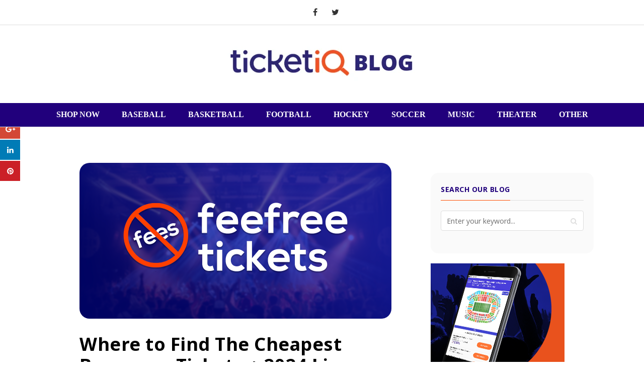

--- FILE ---
content_type: text/html; charset=UTF-8
request_url: https://blog.ticketiq.com/blog/cheapest-tickets-and-passes-bonnaroo-music-festival
body_size: 22361
content:
<!doctype html><!--[if lt IE 7]> <html class="no-js lt-ie9 lt-ie8 lt-ie7" lang="en-us" > <![endif]--><!--[if IE 7]>    <html class="no-js lt-ie9 lt-ie8" lang="en-us" >        <![endif]--><!--[if IE 8]>    <html class="no-js lt-ie9" lang="en-us" >               <![endif]--><!--[if gt IE 8]><!--><html class="no-js" lang="en-us"><!--<![endif]--><head>
    <meta charset="utf-8">
    <meta http-equiv="X-UA-Compatible" content="IE=edge,chrome=1">
    <meta name="author" content="TicketIQ">
    <meta name="description" content="How to Find Cheapest Tickets and Passes for Bonnaroo Music Festival in Manchester, TN + 2024 Lineup Info, All Face Value Options and more">
    <meta name="generator" content="HubSpot">
    <title>Where to Find The Cheapest Bonnaroo Tickets + 2024 Lineup</title>
    <link rel="shortcut icon" href="https://blog.ticketiq.com/hubfs/favicon-2.ico">
    
<meta name="viewport" content="width=device-width, initial-scale=1">

    <script src="/hs/hsstatic/jquery-libs/static-1.4/jquery/jquery-1.11.2.js"></script>
<script>hsjQuery = window['jQuery'];</script>
    <meta property="og:description" content="How to Find Cheapest Tickets and Passes for Bonnaroo Music Festival in Manchester, TN + 2024 Lineup Info, All Face Value Options and more">
    <meta property="og:title" content="Where to Find The Cheapest Bonnaroo Tickets + 2024 Lineup">
    <meta name="twitter:description" content="How to Find Cheapest Tickets and Passes for Bonnaroo Music Festival in Manchester, TN + 2024 Lineup Info, All Face Value Options and more">
    <meta name="twitter:title" content="Where to Find The Cheapest Bonnaroo Tickets + 2024 Lineup">

    

    
    <style>
a.cta_button{-moz-box-sizing:content-box !important;-webkit-box-sizing:content-box !important;box-sizing:content-box !important;vertical-align:middle}.hs-breadcrumb-menu{list-style-type:none;margin:0px 0px 0px 0px;padding:0px 0px 0px 0px}.hs-breadcrumb-menu-item{float:left;padding:10px 0px 10px 10px}.hs-breadcrumb-menu-divider:before{content:'›';padding-left:10px}.hs-featured-image-link{border:0}.hs-featured-image{float:right;margin:0 0 20px 20px;max-width:50%}@media (max-width: 568px){.hs-featured-image{float:none;margin:0;width:100%;max-width:100%}}.hs-screen-reader-text{clip:rect(1px, 1px, 1px, 1px);height:1px;overflow:hidden;position:absolute !important;width:1px}
</style>

<link rel="stylesheet" href="/hs/hsstatic/AsyncSupport/static-1.501/sass/comments_listing_asset.css">
<link rel="stylesheet" href="https://blog.ticketiq.com/hubfs/hub_generated/module_assets/1/6058051319/1742775758253/module_Blog_Site_Search_-_TicketIQ_August2018.min.css">
<link rel="stylesheet" href="https://blog.ticketiq.com/hubfs/TicketIQ_August2018/Css/tootltip.css">
    <script type="application/ld+json">
{
  "mainEntityOfPage" : {
    "@type" : "WebPage",
    "@id" : "https://blog.ticketiq.com/blog/cheapest-tickets-and-passes-bonnaroo-music-festival"
  },
  "author" : {
    "name" : "TicketIQ",
    "url" : "https://blog.ticketiq.com/blog/author/ticketiq",
    "@type" : "Person"
  },
  "headline" : "Where to Find The Cheapest Bonnaroo Tickets + 2024 Lineup",
  "datePublished" : "2024-01-09T15:00:00.000Z",
  "dateModified" : "2024-06-03T21:17:41.980Z",
  "publisher" : {
    "name" : "TicketIQ",
    "logo" : {
      "url" : "https://491114.fs1.hubspotusercontent-na1.net/hubfs/491114/FanIQ%2Blogo%2BMaster%2Bfor%2Bwhite%2Bbackground.png",
      "@type" : "ImageObject"
    },
    "@type" : "Organization"
  },
  "@context" : "https://schema.org",
  "@type" : "BlogPosting",
  "image" : [ "https://f.hubspotusercontent10.net/hubfs/491114/postcards-templates/IQ_LNoFees_New-kpo.png" ]
}
</script>


    
<!--  Added by GoogleAnalytics integration -->
<script>
var _hsp = window._hsp = window._hsp || [];
_hsp.push(['addPrivacyConsentListener', function(consent) { if (consent.allowed || (consent.categories && consent.categories.analytics)) {
  (function(i,s,o,g,r,a,m){i['GoogleAnalyticsObject']=r;i[r]=i[r]||function(){
  (i[r].q=i[r].q||[]).push(arguments)},i[r].l=1*new Date();a=s.createElement(o),
  m=s.getElementsByTagName(o)[0];a.async=1;a.src=g;m.parentNode.insertBefore(a,m)
})(window,document,'script','//www.google-analytics.com/analytics.js','ga');
  ga('create','UA-17157020-5','auto');
  ga('send','pageview');
}}]);
</script>

<!-- /Added by GoogleAnalytics integration -->

<!--  Added by GoogleAnalytics4 integration -->
<script>
var _hsp = window._hsp = window._hsp || [];
window.dataLayer = window.dataLayer || [];
function gtag(){dataLayer.push(arguments);}

var useGoogleConsentModeV2 = true;
var waitForUpdateMillis = 1000;


if (!window._hsGoogleConsentRunOnce) {
  window._hsGoogleConsentRunOnce = true;

  gtag('consent', 'default', {
    'ad_storage': 'denied',
    'analytics_storage': 'denied',
    'ad_user_data': 'denied',
    'ad_personalization': 'denied',
    'wait_for_update': waitForUpdateMillis
  });

  if (useGoogleConsentModeV2) {
    _hsp.push(['useGoogleConsentModeV2'])
  } else {
    _hsp.push(['addPrivacyConsentListener', function(consent){
      var hasAnalyticsConsent = consent && (consent.allowed || (consent.categories && consent.categories.analytics));
      var hasAdsConsent = consent && (consent.allowed || (consent.categories && consent.categories.advertisement));

      gtag('consent', 'update', {
        'ad_storage': hasAdsConsent ? 'granted' : 'denied',
        'analytics_storage': hasAnalyticsConsent ? 'granted' : 'denied',
        'ad_user_data': hasAdsConsent ? 'granted' : 'denied',
        'ad_personalization': hasAdsConsent ? 'granted' : 'denied'
      });
    }]);
  }
}

gtag('js', new Date());
gtag('set', 'developer_id.dZTQ1Zm', true);
gtag('config', 'G-3CJM3GN86T');
</script>
<script async src="https://www.googletagmanager.com/gtag/js?id=G-3CJM3GN86T"></script>

<!-- /Added by GoogleAnalytics4 integration -->


<script>
  !function(n,e,o,r,i){if(!e){e=e||{},window.permutive=e,e.q=[],e.config=i||{},e.config.projectId=o,e.config.apiKey=r,e.config.environment=e.config.environment||"production";for(var t=["addon","identify","track","trigger","query","segment","segments","ready","on","once","user","consent"],c=0;c<t.length;c++){var f=t[c];e[f]=function(n){return function(){var o=Array.prototype.slice.call(arguments,0);e.q.push({functionName:n,arguments:o})}}(f)}}}(document,window.permutive,"97cb8c66-171f-4ddf-b41f-afa167a90e8a","b0fab195-86dd-48e8-8457-9d0c1fd129e6",{});
  window.permutive.addon('web', {});
</script>
<script async src="https://cdn.permutive.com/97cb8c66-171f-4ddf-b41f-afa167a90e8a-web.js"></script>
<script>
  window.permutive.track('Conversion', {});
</script>


<meta property="og:image" content="https://blog.ticketiq.com/hubfs/postcards-templates/IQ_LNoFees_New-kpo.png">
<meta property="og:image:width" content="1240">
<meta property="og:image:height" content="620">

<meta name="twitter:image" content="https://blog.ticketiq.com/hubfs/postcards-templates/IQ_LNoFees_New-kpo.png">


<meta property="og:url" content="https://blog.ticketiq.com/blog/cheapest-tickets-and-passes-bonnaroo-music-festival">
<meta name="twitter:card" content="summary_large_image">

<link rel="canonical" href="https://blog.ticketiq.com/blog/cheapest-tickets-and-passes-bonnaroo-music-festival">
<script async custom-element="amp-iframe" src="https://cdn.ampproject.org/v0/amp-iframe-0.1.js"></script>
<meta name="msvalidate.01" content="0F7426C349AD731616E22A352BE218B7">
<!-- Let me Allez (letmeallez.js) - Stay22 -->
<script>
  (function (s, t, a, y, twenty, two) {
    s.Stay22 = s.Stay22 || {};

    // Just fill out your configs here
    s.Stay22.params = {
      aid: "ticketiq1", // your partner ID for tracking, keep quotes
    };

    // Leave this part as-is;
    twenty = t.createElement(a);
    two = t.getElementsByTagName(a)[0];
    twenty.async = 1;
    twenty.src = y;
    two.parentNode.insertBefore(twenty, two);
  })(window, document, "script", "https://scripts.stay22.com/letmeallez.js");
</script>
<meta property="og:type" content="article">
<link rel="alternate" type="application/rss+xml" href="https://blog.ticketiq.com/blog/rss.xml">
<meta name="twitter:domain" content="blog.ticketiq.com">
<script src="//platform.linkedin.com/in.js" type="text/javascript">
    lang: en_US
</script>

<meta http-equiv="content-language" content="en-us">
<link rel="stylesheet" href="//7052064.fs1.hubspotusercontent-na1.net/hubfs/7052064/hub_generated/template_assets/DEFAULT_ASSET/1767723259071/template_layout.min.css">


<link rel="stylesheet" href="https://blog.ticketiq.com/hubfs/hub_generated/template_assets/1/6058027456/1742697535360/template_TicketIQ_August2018-blog_style.min.css">
<link rel="stylesheet" href="https://blog.ticketiq.com/hubfs/hub_generated/template_assets/1/51276012626/1742697534913/template_TickPick_Snippet.min.css">


    <link rel="stylesheet" id="origamiez_jquery-poptrox-css" href="https://blog.ticketiq.com/hubfs/TicketIQ_August2018/Css/jquery.poptrox.css" type="text/css" media="all">
<script type="text/javascript" src="https://blog.ticketiq.com/hubfs/TicketIQ_August2018/Js/jquery.poptrox.js"></script>
<script type="text/javascript">
  /* <![CDATA[ */
  var origamiez_vars = {"info":{"home_url":"http:\/\/blog.ticketiq.com","template_uri":"http:\/\/blog.ticketiq.com\/wp-content\/themes\/origamiez","affix":""},"config":{"is_enable_lightbox":1,"is_enable_convert_flat_menus":1,"is_use_gallery_popup":1}};
  /* ]]> */
</script>
<script>
  $(window).load(function($) {
    Origamier.initLighboxEffect();
    Origamier.initTooltip();
  });

  var Origamier = {
    initLighboxEffect: function() {
      if ('1' == origamiez_vars.config.is_enable_lightbox) {
        var blogposts = $('.entry-thumb');

        var gallery = {};
        if ('1' == origamiez_vars.config.is_use_gallery_popup) {
          gallery = $('.gallery');
        }

        var photos = $('.origamiez-widget-posts-by-photos .origamiez-photos-wrap');
        var media = $('.poptrox_lightbox');

        if (0 < blogposts.length || 0 < gallery.length || 0 < photos.length || 0 < media.length) {

          var args = {
            baseZIndex: 10001,
            useBodyOverflow: false,
            usePopupEasyClose: false,
            overlayColor: '#1f2328',
            overlayOpacity: 0.65,
            usePopupDefaultStyling: false,
            usePopupCaption: true,
            popupLoaderText: '',
            usePopupNav: false,
            popupBlankCaptionText: false
          };

          var args_hidePopupNav = args;
          args_hidePopupNav.usePopupNav = false;

          if (0 < blogposts.length) {
            blogposts.poptrox(args_hidePopupNav);
          }

          if (0 < media.length) {
            media.poptrox(args_hidePopupNav);
          }

          var args_usePopupNav = args;
          args_usePopupNav.usePopupNav = true;

          if (0 < gallery.length) {
            gallery.poptrox(args_usePopupNav);
          }

          if (0 < photos.length) {
            photos.poptrox(args_usePopupNav);
          }

        }
      }
    },
    initTooltip: function(){
      var tooltips = $('.origamiez-tooltip');
      if(0 < tooltips.length){
        tooltips.tooltip();
      }
    }
  }
</script>
<style>
  .grid-sizer { width: 50% }
</style>
<script type="text/javascript">


  /*!
 * Isotope PACKAGED v3.0.6
 *
 * Licensed GPLv3 for open source use
 * or Isotope Commercial License for commercial use
 *
 * https://isotope.metafizzy.co
 * Copyright 2010-2018 Metafizzy
 */

  !function(t,e){"function"==typeof define&&define.amd?define("jquery-bridget/jquery-bridget",["jquery"],function(i){return e(t,i)}):"object"==typeof module&&module.exports?module.exports=e(t,require("jquery")):t.jQueryBridget=e(t,t.jQuery)}(window,function(t,e){"use strict";function i(i,s,a){function u(t,e,o){var n,s="$()."+i+'("'+e+'")';return t.each(function(t,u){var h=a.data(u,i);if(!h)return void r(i+" not initialized. Cannot call methods, i.e. "+s);var d=h[e];if(!d||"_"==e.charAt(0))return void r(s+" is not a valid method");var l=d.apply(h,o);n=void 0===n?l:n}),void 0!==n?n:t}function h(t,e){t.each(function(t,o){var n=a.data(o,i);n?(n.option(e),n._init()):(n=new s(o,e),a.data(o,i,n))})}a=a||e||t.jQuery,a&&(s.prototype.option||(s.prototype.option=function(t){a.isPlainObject(t)&&(this.options=a.extend(!0,this.options,t))}),a.fn[i]=function(t){if("string"==typeof t){var e=n.call(arguments,1);return u(this,t,e)}return h(this,t),this},o(a))}function o(t){!t||t&&t.bridget||(t.bridget=i)}var n=Array.prototype.slice,s=t.console,r="undefined"==typeof s?function(){}:function(t){s.error(t)};return o(e||t.jQuery),i}),function(t,e){"function"==typeof define&&define.amd?define("ev-emitter/ev-emitter",e):"object"==typeof module&&module.exports?module.exports=e():t.EvEmitter=e()}("undefined"!=typeof window?window:this,function(){function t(){}var e=t.prototype;return e.on=function(t,e){if(t&&e){var i=this._events=this._events||{},o=i[t]=i[t]||[];return o.indexOf(e)==-1&&o.push(e),this}},e.once=function(t,e){if(t&&e){this.on(t,e);var i=this._onceEvents=this._onceEvents||{},o=i[t]=i[t]||{};return o[e]=!0,this}},e.off=function(t,e){var i=this._events&&this._events[t];if(i&&i.length){var o=i.indexOf(e);return o!=-1&&i.splice(o,1),this}},e.emitEvent=function(t,e){var i=this._events&&this._events[t];if(i&&i.length){i=i.slice(0),e=e||[];for(var o=this._onceEvents&&this._onceEvents[t],n=0;n<i.length;n++){var s=i[n],r=o&&o[s];r&&(this.off(t,s),delete o[s]),s.apply(this,e)}return this}},e.allOff=function(){delete this._events,delete this._onceEvents},t}),function(t,e){"function"==typeof define&&define.amd?define("get-size/get-size",e):"object"==typeof module&&module.exports?module.exports=e():t.getSize=e()}(window,function(){"use strict";function t(t){var e=parseFloat(t),i=t.indexOf("%")==-1&&!isNaN(e);return i&&e}function e(){}function i(){for(var t={width:0,height:0,innerWidth:0,innerHeight:0,outerWidth:0,outerHeight:0},e=0;e<h;e++){var i=u[e];t[i]=0}return t}function o(t){var e=getComputedStyle(t);return e||a("Style returned "+e+". Are you running this code in a hidden iframe on Firefox? See https://bit.ly/getsizebug1"),e}function n(){if(!d){d=!0;var e=document.createElement("div");e.style.width="200px",e.style.padding="1px 2px 3px 4px",e.style.borderStyle="solid",e.style.borderWidth="1px 2px 3px 4px",e.style.boxSizing="border-box";var i=document.body||document.documentElement;i.appendChild(e);var n=o(e);r=200==Math.round(t(n.width)),s.isBoxSizeOuter=r,i.removeChild(e)}}function s(e){if(n(),"string"==typeof e&&(e=document.querySelector(e)),e&&"object"==typeof e&&e.nodeType){var s=o(e);if("none"==s.display)return i();var a={};a.width=e.offsetWidth,a.height=e.offsetHeight;for(var d=a.isBorderBox="border-box"==s.boxSizing,l=0;l<h;l++){var f=u[l],c=s[f],m=parseFloat(c);a[f]=isNaN(m)?0:m}var p=a.paddingLeft+a.paddingRight,y=a.paddingTop+a.paddingBottom,g=a.marginLeft+a.marginRight,v=a.marginTop+a.marginBottom,_=a.borderLeftWidth+a.borderRightWidth,z=a.borderTopWidth+a.borderBottomWidth,I=d&&r,x=t(s.width);x!==!1&&(a.width=x+(I?0:p+_));var S=t(s.height);return S!==!1&&(a.height=S+(I?0:y+z)),a.innerWidth=a.width-(p+_),a.innerHeight=a.height-(y+z),a.outerWidth=a.width+g,a.outerHeight=a.height+v,a}}var r,a="undefined"==typeof console?e:function(t){console.error(t)},u=["paddingLeft","paddingRight","paddingTop","paddingBottom","marginLeft","marginRight","marginTop","marginBottom","borderLeftWidth","borderRightWidth","borderTopWidth","borderBottomWidth"],h=u.length,d=!1;return s}),function(t,e){"use strict";"function"==typeof define&&define.amd?define("desandro-matches-selector/matches-selector",e):"object"==typeof module&&module.exports?module.exports=e():t.matchesSelector=e()}(window,function(){"use strict";var t=function(){var t=window.Element.prototype;if(t.matches)return"matches";if(t.matchesSelector)return"matchesSelector";for(var e=["webkit","moz","ms","o"],i=0;i<e.length;i++){var o=e[i],n=o+"MatchesSelector";if(t[n])return n}}();return function(e,i){return e[t](i)}}),function(t,e){"function"==typeof define&&define.amd?define("fizzy-ui-utils/utils",["desandro-matches-selector/matches-selector"],function(i){return e(t,i)}):"object"==typeof module&&module.exports?module.exports=e(t,require("desandro-matches-selector")):t.fizzyUIUtils=e(t,t.matchesSelector)}(window,function(t,e){var i={};i.extend=function(t,e){for(var i in e)t[i]=e[i];return t},i.modulo=function(t,e){return(t%e+e)%e};var o=Array.prototype.slice;i.makeArray=function(t){if(Array.isArray(t))return t;if(null===t||void 0===t)return[];var e="object"==typeof t&&"number"==typeof t.length;return e?o.call(t):[t]},i.removeFrom=function(t,e){var i=t.indexOf(e);i!=-1&&t.splice(i,1)},i.getParent=function(t,i){for(;t.parentNode&&t!=document.body;)if(t=t.parentNode,e(t,i))return t},i.getQueryElement=function(t){return"string"==typeof t?document.querySelector(t):t},i.handleEvent=function(t){var e="on"+t.type;this[e]&&this[e](t)},i.filterFindElements=function(t,o){t=i.makeArray(t);var n=[];return t.forEach(function(t){if(t instanceof HTMLElement){if(!o)return void n.push(t);e(t,o)&&n.push(t);for(var i=t.querySelectorAll(o),s=0;s<i.length;s++)n.push(i[s])}}),n},i.debounceMethod=function(t,e,i){i=i||100;var o=t.prototype[e],n=e+"Timeout";t.prototype[e]=function(){var t=this[n];clearTimeout(t);var e=arguments,s=this;this[n]=setTimeout(function(){o.apply(s,e),delete s[n]},i)}},i.docReady=function(t){var e=document.readyState;"complete"==e||"interactive"==e?setTimeout(t):document.addEventListener("DOMContentLoaded",t)},i.toDashed=function(t){return t.replace(/(.)([A-Z])/g,function(t,e,i){return e+"-"+i}).toLowerCase()};var n=t.console;return i.htmlInit=function(e,o){i.docReady(function(){var s=i.toDashed(o),r="data-"+s,a=document.querySelectorAll("["+r+"]"),u=document.querySelectorAll(".js-"+s),h=i.makeArray(a).concat(i.makeArray(u)),d=r+"-options",l=t.jQuery;h.forEach(function(t){var i,s=t.getAttribute(r)||t.getAttribute(d);try{i=s&&JSON.parse(s)}catch(a){return void(n&&n.error("Error parsing "+r+" on "+t.className+": "+a))}var u=new e(t,i);l&&l.data(t,o,u)})})},i}),function(t,e){"function"==typeof define&&define.amd?define("outlayer/item",["ev-emitter/ev-emitter","get-size/get-size"],e):"object"==typeof module&&module.exports?module.exports=e(require("ev-emitter"),require("get-size")):(t.Outlayer={},t.Outlayer.Item=e(t.EvEmitter,t.getSize))}(window,function(t,e){"use strict";function i(t){for(var e in t)return!1;return e=null,!0}function o(t,e){t&&(this.element=t,this.layout=e,this.position={x:0,y:0},this._create())}function n(t){return t.replace(/([A-Z])/g,function(t){return"-"+t.toLowerCase()})}var s=document.documentElement.style,r="string"==typeof s.transition?"transition":"WebkitTransition",a="string"==typeof s.transform?"transform":"WebkitTransform",u={WebkitTransition:"webkitTransitionEnd",transition:"transitionend"}[r],h={transform:a,transition:r,transitionDuration:r+"Duration",transitionProperty:r+"Property",transitionDelay:r+"Delay"},d=o.prototype=Object.create(t.prototype);d.constructor=o,d._create=function(){this._transn={ingProperties:{},clean:{},onEnd:{}},this.css({position:"absolute"})},d.handleEvent=function(t){var e="on"+t.type;this[e]&&this[e](t)},d.getSize=function(){this.size=e(this.element)},d.css=function(t){var e=this.element.style;for(var i in t){var o=h[i]||i;e[o]=t[i]}},d.getPosition=function(){var t=getComputedStyle(this.element),e=this.layout._getOption("originLeft"),i=this.layout._getOption("originTop"),o=t[e?"left":"right"],n=t[i?"top":"bottom"],s=parseFloat(o),r=parseFloat(n),a=this.layout.size;o.indexOf("%")!=-1&&(s=s/100*a.width),n.indexOf("%")!=-1&&(r=r/100*a.height),s=isNaN(s)?0:s,r=isNaN(r)?0:r,s-=e?a.paddingLeft:a.paddingRight,r-=i?a.paddingTop:a.paddingBottom,this.position.x=s,this.position.y=r},d.layoutPosition=function(){var t=this.layout.size,e={},i=this.layout._getOption("originLeft"),o=this.layout._getOption("originTop"),n=i?"paddingLeft":"paddingRight",s=i?"left":"right",r=i?"right":"left",a=this.position.x+t[n];e[s]=this.getXValue(a),e[r]="";var u=o?"paddingTop":"paddingBottom",h=o?"top":"bottom",d=o?"bottom":"top",l=this.position.y+t[u];e[h]=this.getYValue(l),e[d]="",this.css(e),this.emitEvent("layout",[this])},d.getXValue=function(t){var e=this.layout._getOption("horizontal");return this.layout.options.percentPosition&&!e?t/this.layout.size.width*100+"%":t+"px"},d.getYValue=function(t){var e=this.layout._getOption("horizontal");return this.layout.options.percentPosition&&e?t/this.layout.size.height*100+"%":t+"px"},d._transitionTo=function(t,e){this.getPosition();var i=this.position.x,o=this.position.y,n=t==this.position.x&&e==this.position.y;if(this.setPosition(t,e),n&&!this.isTransitioning)return void this.layoutPosition();var s=t-i,r=e-o,a={};a.transform=this.getTranslate(s,r),this.transition({to:a,onTransitionEnd:{transform:this.layoutPosition},isCleaning:!0})},d.getTranslate=function(t,e){var i=this.layout._getOption("originLeft"),o=this.layout._getOption("originTop");return t=i?t:-t,e=o?e:-e,"translate3d("+t+"px, "+e+"px, 0)"},d.goTo=function(t,e){this.setPosition(t,e),this.layoutPosition()},d.moveTo=d._transitionTo,d.setPosition=function(t,e){this.position.x=parseFloat(t),this.position.y=parseFloat(e)},d._nonTransition=function(t){this.css(t.to),t.isCleaning&&this._removeStyles(t.to);for(var e in t.onTransitionEnd)t.onTransitionEnd[e].call(this)},d.transition=function(t){if(!parseFloat(this.layout.options.transitionDuration))return void this._nonTransition(t);var e=this._transn;for(var i in t.onTransitionEnd)e.onEnd[i]=t.onTransitionEnd[i];for(i in t.to)e.ingProperties[i]=!0,t.isCleaning&&(e.clean[i]=!0);if(t.from){this.css(t.from);var o=this.element.offsetHeight;o=null}this.enableTransition(t.to),this.css(t.to),this.isTransitioning=!0};var l="opacity,"+n(a);d.enableTransition=function(){if(!this.isTransitioning){var t=this.layout.options.transitionDuration;t="number"==typeof t?t+"ms":t,this.css({transitionProperty:l,transitionDuration:t,transitionDelay:this.staggerDelay||0}),this.element.addEventListener(u,this,!1)}},d.onwebkitTransitionEnd=function(t){this.ontransitionend(t)},d.onotransitionend=function(t){this.ontransitionend(t)};var f={"-webkit-transform":"transform"};d.ontransitionend=function(t){if(t.target===this.element){var e=this._transn,o=f[t.propertyName]||t.propertyName;if(delete e.ingProperties[o],i(e.ingProperties)&&this.disableTransition(),o in e.clean&&(this.element.style[t.propertyName]="",delete e.clean[o]),o in e.onEnd){var n=e.onEnd[o];n.call(this),delete e.onEnd[o]}this.emitEvent("transitionEnd",[this])}},d.disableTransition=function(){this.removeTransitionStyles(),this.element.removeEventListener(u,this,!1),this.isTransitioning=!1},d._removeStyles=function(t){var e={};for(var i in t)e[i]="";this.css(e)};var c={transitionProperty:"",transitionDuration:"",transitionDelay:""};return d.removeTransitionStyles=function(){this.css(c)},d.stagger=function(t){t=isNaN(t)?0:t,this.staggerDelay=t+"ms"},d.removeElem=function(){this.element.parentNode.removeChild(this.element),this.css({display:""}),this.emitEvent("remove",[this])},d.remove=function(){return r&&parseFloat(this.layout.options.transitionDuration)?(this.once("transitionEnd",function(){this.removeElem()}),void this.hide()):void this.removeElem()},d.reveal=function(){delete this.isHidden,this.css({display:""});var t=this.layout.options,e={},i=this.getHideRevealTransitionEndProperty("visibleStyle");e[i]=this.onRevealTransitionEnd,this.transition({from:t.hiddenStyle,to:t.visibleStyle,isCleaning:!0,onTransitionEnd:e})},d.onRevealTransitionEnd=function(){this.isHidden||this.emitEvent("reveal")},d.getHideRevealTransitionEndProperty=function(t){var e=this.layout.options[t];if(e.opacity)return"opacity";for(var i in e)return i},d.hide=function(){this.isHidden=!0,this.css({display:""});var t=this.layout.options,e={},i=this.getHideRevealTransitionEndProperty("hiddenStyle");e[i]=this.onHideTransitionEnd,this.transition({from:t.visibleStyle,to:t.hiddenStyle,isCleaning:!0,onTransitionEnd:e})},d.onHideTransitionEnd=function(){this.isHidden&&(this.css({display:"none"}),this.emitEvent("hide"))},d.destroy=function(){this.css({position:"",left:"",right:"",top:"",bottom:"",transition:"",transform:""})},o}),function(t,e){"use strict";"function"==typeof define&&define.amd?define("outlayer/outlayer",["ev-emitter/ev-emitter","get-size/get-size","fizzy-ui-utils/utils","./item"],function(i,o,n,s){return e(t,i,o,n,s)}):"object"==typeof module&&module.exports?module.exports=e(t,require("ev-emitter"),require("get-size"),require("fizzy-ui-utils"),require("./item")):t.Outlayer=e(t,t.EvEmitter,t.getSize,t.fizzyUIUtils,t.Outlayer.Item)}(window,function(t,e,i,o,n){"use strict";function s(t,e){var i=o.getQueryElement(t);if(!i)return void(u&&u.error("Bad element for "+this.constructor.namespace+": "+(i||t)));this.element=i,h&&(this.$element=h(this.element)),this.options=o.extend({},this.constructor.defaults),this.option(e);var n=++l;this.element.outlayerGUID=n,f[n]=this,this._create();var s=this._getOption("initLayout");s&&this.layout()}function r(t){function e(){t.apply(this,arguments)}return e.prototype=Object.create(t.prototype),e.prototype.constructor=e,e}function a(t){if("number"==typeof t)return t;var e=t.match(/(^\d*\.?\d*)(\w*)/),i=e&&e[1],o=e&&e[2];if(!i.length)return 0;i=parseFloat(i);var n=m[o]||1;return i*n}var u=t.console,h=t.jQuery,d=function(){},l=0,f={};s.namespace="outlayer",s.Item=n,s.defaults={containerStyle:{position:"relative"},initLayout:!0,originLeft:!0,originTop:!0,resize:!0,resizeContainer:!0,transitionDuration:"0.4s",hiddenStyle:{opacity:0,transform:"scale(0.001)"},visibleStyle:{opacity:1,transform:"scale(1)"}};var c=s.prototype;o.extend(c,e.prototype),c.option=function(t){o.extend(this.options,t)},c._getOption=function(t){var e=this.constructor.compatOptions[t];return e&&void 0!==this.options[e]?this.options[e]:this.options[t]},s.compatOptions={initLayout:"isInitLayout",horizontal:"isHorizontal",layoutInstant:"isLayoutInstant",originLeft:"isOriginLeft",originTop:"isOriginTop",resize:"isResizeBound",resizeContainer:"isResizingContainer"},c._create=function(){this.reloadItems(),this.stamps=[],this.stamp(this.options.stamp),o.extend(this.element.style,this.options.containerStyle);var t=this._getOption("resize");t&&this.bindResize()},c.reloadItems=function(){this.items=this._itemize(this.element.children)},c._itemize=function(t){for(var e=this._filterFindItemElements(t),i=this.constructor.Item,o=[],n=0;n<e.length;n++){var s=e[n],r=new i(s,this);o.push(r)}return o},c._filterFindItemElements=function(t){return o.filterFindElements(t,this.options.itemSelector)},c.getItemElements=function(){return this.items.map(function(t){return t.element})},c.layout=function(){this._resetLayout(),this._manageStamps();var t=this._getOption("layoutInstant"),e=void 0!==t?t:!this._isLayoutInited;this.layoutItems(this.items,e),this._isLayoutInited=!0},c._init=c.layout,c._resetLayout=function(){this.getSize()},c.getSize=function(){this.size=i(this.element)},c._getMeasurement=function(t,e){var o,n=this.options[t];n?("string"==typeof n?o=this.element.querySelector(n):n instanceof HTMLElement&&(o=n),this[t]=o?i(o)[e]:n):this[t]=0},c.layoutItems=function(t,e){t=this._getItemsForLayout(t),this._layoutItems(t,e),this._postLayout()},c._getItemsForLayout=function(t){return t.filter(function(t){return!t.isIgnored})},c._layoutItems=function(t,e){if(this._emitCompleteOnItems("layout",t),t&&t.length){var i=[];t.forEach(function(t){var o=this._getItemLayoutPosition(t);o.item=t,o.isInstant=e||t.isLayoutInstant,i.push(o)},this),this._processLayoutQueue(i)}},c._getItemLayoutPosition=function(){return{x:0,y:0}},c._processLayoutQueue=function(t){this.updateStagger(),t.forEach(function(t,e){this._positionItem(t.item,t.x,t.y,t.isInstant,e)},this)},c.updateStagger=function(){var t=this.options.stagger;return null===t||void 0===t?void(this.stagger=0):(this.stagger=a(t),this.stagger)},c._positionItem=function(t,e,i,o,n){o?t.goTo(e,i):(t.stagger(n*this.stagger),t.moveTo(e,i))},c._postLayout=function(){this.resizeContainer()},c.resizeContainer=function(){var t=this._getOption("resizeContainer");if(t){var e=this._getContainerSize();e&&(this._setContainerMeasure(e.width,!0),this._setContainerMeasure(e.height,!1))}},c._getContainerSize=d,c._setContainerMeasure=function(t,e){if(void 0!==t){var i=this.size;i.isBorderBox&&(t+=e?i.paddingLeft+i.paddingRight+i.borderLeftWidth+i.borderRightWidth:i.paddingBottom+i.paddingTop+i.borderTopWidth+i.borderBottomWidth),t=Math.max(t,0),this.element.style[e?"width":"height"]=t+"px"}},c._emitCompleteOnItems=function(t,e){function i(){n.dispatchEvent(t+"Complete",null,[e])}function o(){r++,r==s&&i()}var n=this,s=e.length;if(!e||!s)return void i();var r=0;e.forEach(function(e){e.once(t,o)})},c.dispatchEvent=function(t,e,i){var o=e?[e].concat(i):i;if(this.emitEvent(t,o),h)if(this.$element=this.$element||h(this.element),e){var n=h.Event(e);n.type=t,this.$element.trigger(n,i)}else this.$element.trigger(t,i)},c.ignore=function(t){var e=this.getItem(t);e&&(e.isIgnored=!0)},c.unignore=function(t){var e=this.getItem(t);e&&delete e.isIgnored},c.stamp=function(t){t=this._find(t),t&&(this.stamps=this.stamps.concat(t),t.forEach(this.ignore,this))},c.unstamp=function(t){t=this._find(t),t&&t.forEach(function(t){o.removeFrom(this.stamps,t),this.unignore(t)},this)},c._find=function(t){if(t)return"string"==typeof t&&(t=this.element.querySelectorAll(t)),t=o.makeArray(t)},c._manageStamps=function(){this.stamps&&this.stamps.length&&(this._getBoundingRect(),this.stamps.forEach(this._manageStamp,this))},c._getBoundingRect=function(){var t=this.element.getBoundingClientRect(),e=this.size;this._boundingRect={left:t.left+e.paddingLeft+e.borderLeftWidth,top:t.top+e.paddingTop+e.borderTopWidth,right:t.right-(e.paddingRight+e.borderRightWidth),bottom:t.bottom-(e.paddingBottom+e.borderBottomWidth)}},c._manageStamp=d,c._getElementOffset=function(t){var e=t.getBoundingClientRect(),o=this._boundingRect,n=i(t),s={left:e.left-o.left-n.marginLeft,top:e.top-o.top-n.marginTop,right:o.right-e.right-n.marginRight,bottom:o.bottom-e.bottom-n.marginBottom};return s},c.handleEvent=o.handleEvent,c.bindResize=function(){t.addEventListener("resize",this),this.isResizeBound=!0},c.unbindResize=function(){t.removeEventListener("resize",this),this.isResizeBound=!1},c.onresize=function(){this.resize()},o.debounceMethod(s,"onresize",100),c.resize=function(){this.isResizeBound&&this.needsResizeLayout()&&this.layout()},c.needsResizeLayout=function(){var t=i(this.element),e=this.size&&t;return e&&t.innerWidth!==this.size.innerWidth},c.addItems=function(t){var e=this._itemize(t);return e.length&&(this.items=this.items.concat(e)),e},c.appended=function(t){var e=this.addItems(t);e.length&&(this.layoutItems(e,!0),this.reveal(e))},c.prepended=function(t){var e=this._itemize(t);if(e.length){var i=this.items.slice(0);this.items=e.concat(i),this._resetLayout(),this._manageStamps(),this.layoutItems(e,!0),this.reveal(e),this.layoutItems(i)}},c.reveal=function(t){if(this._emitCompleteOnItems("reveal",t),t&&t.length){var e=this.updateStagger();t.forEach(function(t,i){t.stagger(i*e),t.reveal()})}},c.hide=function(t){if(this._emitCompleteOnItems("hide",t),t&&t.length){var e=this.updateStagger();t.forEach(function(t,i){t.stagger(i*e),t.hide()})}},c.revealItemElements=function(t){var e=this.getItems(t);this.reveal(e)},c.hideItemElements=function(t){var e=this.getItems(t);this.hide(e)},c.getItem=function(t){for(var e=0;e<this.items.length;e++){var i=this.items[e];if(i.element==t)return i}},c.getItems=function(t){t=o.makeArray(t);var e=[];return t.forEach(function(t){var i=this.getItem(t);i&&e.push(i)},this),e},c.remove=function(t){var e=this.getItems(t);this._emitCompleteOnItems("remove",e),e&&e.length&&e.forEach(function(t){t.remove(),o.removeFrom(this.items,t)},this)},c.destroy=function(){var t=this.element.style;t.height="",t.position="",t.width="",this.items.forEach(function(t){t.destroy()}),this.unbindResize();var e=this.element.outlayerGUID;delete f[e],delete this.element.outlayerGUID,h&&h.removeData(this.element,this.constructor.namespace)},s.data=function(t){t=o.getQueryElement(t);var e=t&&t.outlayerGUID;return e&&f[e]},s.create=function(t,e){var i=r(s);return i.defaults=o.extend({},s.defaults),o.extend(i.defaults,e),i.compatOptions=o.extend({},s.compatOptions),i.namespace=t,i.data=s.data,i.Item=r(n),o.htmlInit(i,t),h&&h.bridget&&h.bridget(t,i),i};var m={ms:1,s:1e3};return s.Item=n,s}),function(t,e){"function"==typeof define&&define.amd?define("isotope-layout/js/item",["outlayer/outlayer"],e):"object"==typeof module&&module.exports?module.exports=e(require("outlayer")):(t.Isotope=t.Isotope||{},t.Isotope.Item=e(t.Outlayer))}(window,function(t){"use strict";function e(){t.Item.apply(this,arguments)}var i=e.prototype=Object.create(t.Item.prototype),o=i._create;i._create=function(){this.id=this.layout.itemGUID++,o.call(this),this.sortData={}},i.updateSortData=function(){if(!this.isIgnored){this.sortData.id=this.id,this.sortData["original-order"]=this.id,this.sortData.random=Math.random();var t=this.layout.options.getSortData,e=this.layout._sorters;for(var i in t){var o=e[i];this.sortData[i]=o(this.element,this)}}};var n=i.destroy;return i.destroy=function(){n.apply(this,arguments),this.css({display:""})},e}),function(t,e){"function"==typeof define&&define.amd?define("isotope-layout/js/layout-mode",["get-size/get-size","outlayer/outlayer"],e):"object"==typeof module&&module.exports?module.exports=e(require("get-size"),require("outlayer")):(t.Isotope=t.Isotope||{},t.Isotope.LayoutMode=e(t.getSize,t.Outlayer))}(window,function(t,e){"use strict";function i(t){this.isotope=t,t&&(this.options=t.options[this.namespace],this.element=t.element,this.items=t.filteredItems,this.size=t.size)}var o=i.prototype,n=["_resetLayout","_getItemLayoutPosition","_manageStamp","_getContainerSize","_getElementOffset","needsResizeLayout","_getOption"];return n.forEach(function(t){o[t]=function(){return e.prototype[t].apply(this.isotope,arguments)}}),o.needsVerticalResizeLayout=function(){var e=t(this.isotope.element),i=this.isotope.size&&e;return i&&e.innerHeight!=this.isotope.size.innerHeight},o._getMeasurement=function(){this.isotope._getMeasurement.apply(this,arguments)},o.getColumnWidth=function(){this.getSegmentSize("column","Width")},o.getRowHeight=function(){this.getSegmentSize("row","Height")},o.getSegmentSize=function(t,e){var i=t+e,o="outer"+e;if(this._getMeasurement(i,o),!this[i]){var n=this.getFirstItemSize();this[i]=n&&n[o]||this.isotope.size["inner"+e]}},o.getFirstItemSize=function(){var e=this.isotope.filteredItems[0];return e&&e.element&&t(e.element)},o.layout=function(){this.isotope.layout.apply(this.isotope,arguments)},o.getSize=function(){this.isotope.getSize(),this.size=this.isotope.size},i.modes={},i.create=function(t,e){function n(){i.apply(this,arguments)}return n.prototype=Object.create(o),n.prototype.constructor=n,e&&(n.options=e),n.prototype.namespace=t,i.modes[t]=n,n},i}),function(t,e){"function"==typeof define&&define.amd?define("masonry-layout/masonry",["outlayer/outlayer","get-size/get-size"],e):"object"==typeof module&&module.exports?module.exports=e(require("outlayer"),require("get-size")):t.Masonry=e(t.Outlayer,t.getSize)}(window,function(t,e){var i=t.create("masonry");i.compatOptions.fitWidth="isFitWidth";var o=i.prototype;return o._resetLayout=function(){this.getSize(),this._getMeasurement("columnWidth","outerWidth"),this._getMeasurement("gutter","outerWidth"),this.measureColumns(),this.colYs=[];for(var t=0;t<this.cols;t++)this.colYs.push(0);this.maxY=0,this.horizontalColIndex=0},o.measureColumns=function(){if(this.getContainerWidth(),!this.columnWidth){var t=this.items[0],i=t&&t.element;this.columnWidth=i&&e(i).outerWidth||this.containerWidth}var o=this.columnWidth+=this.gutter,n=this.containerWidth+this.gutter,s=n/o,r=o-n%o,a=r&&r<1?"round":"floor";s=Math[a](s),this.cols=Math.max(s,1)},o.getContainerWidth=function(){var t=this._getOption("fitWidth"),i=t?this.element.parentNode:this.element,o=e(i);this.containerWidth=o&&o.innerWidth},o._getItemLayoutPosition=function(t){t.getSize();var e=t.size.outerWidth%this.columnWidth,i=e&&e<1?"round":"ceil",o=Math[i](t.size.outerWidth/this.columnWidth);o=Math.min(o,this.cols);for(var n=this.options.horizontalOrder?"_getHorizontalColPosition":"_getTopColPosition",s=this[n](o,t),r={x:this.columnWidth*s.col,y:s.y},a=s.y+t.size.outerHeight,u=o+s.col,h=s.col;h<u;h++)this.colYs[h]=a;return r},o._getTopColPosition=function(t){var e=this._getTopColGroup(t),i=Math.min.apply(Math,e);return{col:e.indexOf(i),y:i}},o._getTopColGroup=function(t){if(t<2)return this.colYs;for(var e=[],i=this.cols+1-t,o=0;o<i;o++)e[o]=this._getColGroupY(o,t);return e},o._getColGroupY=function(t,e){if(e<2)return this.colYs[t];var i=this.colYs.slice(t,t+e);return Math.max.apply(Math,i)},o._getHorizontalColPosition=function(t,e){var i=this.horizontalColIndex%this.cols,o=t>1&&i+t>this.cols;i=o?0:i;var n=e.size.outerWidth&&e.size.outerHeight;return this.horizontalColIndex=n?i+t:this.horizontalColIndex,{col:i,y:this._getColGroupY(i,t)}},o._manageStamp=function(t){var i=e(t),o=this._getElementOffset(t),n=this._getOption("originLeft"),s=n?o.left:o.right,r=s+i.outerWidth,a=Math.floor(s/this.columnWidth);a=Math.max(0,a);var u=Math.floor(r/this.columnWidth);u-=r%this.columnWidth?0:1,u=Math.min(this.cols-1,u);for(var h=this._getOption("originTop"),d=(h?o.top:o.bottom)+i.outerHeight,l=a;l<=u;l++)this.colYs[l]=Math.max(d,this.colYs[l])},o._getContainerSize=function(){this.maxY=Math.max.apply(Math,this.colYs);var t={height:this.maxY};return this._getOption("fitWidth")&&(t.width=this._getContainerFitWidth()),t},o._getContainerFitWidth=function(){for(var t=0,e=this.cols;--e&&0===this.colYs[e];)t++;return(this.cols-t)*this.columnWidth-this.gutter},o.needsResizeLayout=function(){var t=this.containerWidth;return this.getContainerWidth(),t!=this.containerWidth},i}),function(t,e){"function"==typeof define&&define.amd?define("isotope-layout/js/layout-modes/masonry",["../layout-mode","masonry-layout/masonry"],e):"object"==typeof module&&module.exports?module.exports=e(require("../layout-mode"),require("masonry-layout")):e(t.Isotope.LayoutMode,t.Masonry)}(window,function(t,e){"use strict";var i=t.create("masonry"),o=i.prototype,n={_getElementOffset:!0,layout:!0,_getMeasurement:!0};for(var s in e.prototype)n[s]||(o[s]=e.prototype[s]);var r=o.measureColumns;o.measureColumns=function(){this.items=this.isotope.filteredItems,r.call(this)};var a=o._getOption;return o._getOption=function(t){return"fitWidth"==t?void 0!==this.options.isFitWidth?this.options.isFitWidth:this.options.fitWidth:a.apply(this.isotope,arguments)},i}),function(t,e){"function"==typeof define&&define.amd?define("isotope-layout/js/layout-modes/fit-rows",["../layout-mode"],e):"object"==typeof exports?module.exports=e(require("../layout-mode")):e(t.Isotope.LayoutMode)}(window,function(t){"use strict";var e=t.create("fitRows"),i=e.prototype;return i._resetLayout=function(){this.x=0,this.y=0,this.maxY=0,this._getMeasurement("gutter","outerWidth")},i._getItemLayoutPosition=function(t){t.getSize();var e=t.size.outerWidth+this.gutter,i=this.isotope.size.innerWidth+this.gutter;0!==this.x&&e+this.x>i&&(this.x=0,this.y=this.maxY);var o={x:this.x,y:this.y};return this.maxY=Math.max(this.maxY,this.y+t.size.outerHeight),this.x+=e,o},i._getContainerSize=function(){return{height:this.maxY}},e}),function(t,e){"function"==typeof define&&define.amd?define("isotope-layout/js/layout-modes/vertical",["../layout-mode"],e):"object"==typeof module&&module.exports?module.exports=e(require("../layout-mode")):e(t.Isotope.LayoutMode)}(window,function(t){"use strict";var e=t.create("vertical",{horizontalAlignment:0}),i=e.prototype;return i._resetLayout=function(){this.y=0},i._getItemLayoutPosition=function(t){t.getSize();var e=(this.isotope.size.innerWidth-t.size.outerWidth)*this.options.horizontalAlignment,i=this.y;return this.y+=t.size.outerHeight,{x:e,y:i}},i._getContainerSize=function(){return{height:this.y}},e}),function(t,e){"function"==typeof define&&define.amd?define(["outlayer/outlayer","get-size/get-size","desandro-matches-selector/matches-selector","fizzy-ui-utils/utils","isotope-layout/js/item","isotope-layout/js/layout-mode","isotope-layout/js/layout-modes/masonry","isotope-layout/js/layout-modes/fit-rows","isotope-layout/js/layout-modes/vertical"],function(i,o,n,s,r,a){return e(t,i,o,n,s,r,a)}):"object"==typeof module&&module.exports?module.exports=e(t,require("outlayer"),require("get-size"),require("desandro-matches-selector"),require("fizzy-ui-utils"),require("isotope-layout/js/item"),require("isotope-layout/js/layout-mode"),require("isotope-layout/js/layout-modes/masonry"),require("isotope-layout/js/layout-modes/fit-rows"),require("isotope-layout/js/layout-modes/vertical")):t.Isotope=e(t,t.Outlayer,t.getSize,t.matchesSelector,t.fizzyUIUtils,t.Isotope.Item,t.Isotope.LayoutMode)}(window,function(t,e,i,o,n,s,r){function a(t,e){return function(i,o){for(var n=0;n<t.length;n++){var s=t[n],r=i.sortData[s],a=o.sortData[s];if(r>a||r<a){var u=void 0!==e[s]?e[s]:e,h=u?1:-1;return(r>a?1:-1)*h}}return 0}}var u=t.jQuery,h=String.prototype.trim?function(t){return t.trim()}:function(t){return t.replace(/^\s+|\s+$/g,"")},d=e.create("isotope",{layoutMode:"masonry",isJQueryFiltering:!0,sortAscending:!0});d.Item=s,d.LayoutMode=r;var l=d.prototype;l._create=function(){this.itemGUID=0,this._sorters={},this._getSorters(),e.prototype._create.call(this),this.modes={},this.filteredItems=this.items,this.sortHistory=["original-order"];for(var t in r.modes)this._initLayoutMode(t)},l.reloadItems=function(){this.itemGUID=0,e.prototype.reloadItems.call(this)},l._itemize=function(){for(var t=e.prototype._itemize.apply(this,arguments),i=0;i<t.length;i++){var o=t[i];o.id=this.itemGUID++}return this._updateItemsSortData(t),t},l._initLayoutMode=function(t){var e=r.modes[t],i=this.options[t]||{};this.options[t]=e.options?n.extend(e.options,i):i,this.modes[t]=new e(this)},l.layout=function(){return!this._isLayoutInited&&this._getOption("initLayout")?void this.arrange():void this._layout()},l._layout=function(){var t=this._getIsInstant();this._resetLayout(),this._manageStamps(),this.layoutItems(this.filteredItems,t),this._isLayoutInited=!0},l.arrange=function(t){this.option(t),this._getIsInstant();var e=this._filter(this.items);this.filteredItems=e.matches,this._bindArrangeComplete(),this._isInstant?this._noTransition(this._hideReveal,[e]):this._hideReveal(e),this._sort(),this._layout()},l._init=l.arrange,l._hideReveal=function(t){this.reveal(t.needReveal),this.hide(t.needHide)},l._getIsInstant=function(){var t=this._getOption("layoutInstant"),e=void 0!==t?t:!this._isLayoutInited;return this._isInstant=e,e},l._bindArrangeComplete=function(){function t(){e&&i&&o&&n.dispatchEvent("arrangeComplete",null,[n.filteredItems])}var e,i,o,n=this;this.once("layoutComplete",function(){e=!0,t()}),this.once("hideComplete",function(){i=!0,t()}),this.once("revealComplete",function(){o=!0,t()})},l._filter=function(t){var e=this.options.filter;e=e||"*";for(var i=[],o=[],n=[],s=this._getFilterTest(e),r=0;r<t.length;r++){var a=t[r];if(!a.isIgnored){var u=s(a);u&&i.push(a),u&&a.isHidden?o.push(a):u||a.isHidden||n.push(a)}}return{matches:i,needReveal:o,needHide:n}},l._getFilterTest=function(t){return u&&this.options.isJQueryFiltering?function(e){return u(e.element).is(t);
}:"function"==typeof t?function(e){return t(e.element)}:function(e){return o(e.element,t)}},l.updateSortData=function(t){var e;t?(t=n.makeArray(t),e=this.getItems(t)):e=this.items,this._getSorters(),this._updateItemsSortData(e)},l._getSorters=function(){var t=this.options.getSortData;for(var e in t){var i=t[e];this._sorters[e]=f(i)}},l._updateItemsSortData=function(t){for(var e=t&&t.length,i=0;e&&i<e;i++){var o=t[i];o.updateSortData()}};var f=function(){function t(t){if("string"!=typeof t)return t;var i=h(t).split(" "),o=i[0],n=o.match(/^\[(.+)\]$/),s=n&&n[1],r=e(s,o),a=d.sortDataParsers[i[1]];return t=a?function(t){return t&&a(r(t))}:function(t){return t&&r(t)}}function e(t,e){return t?function(e){return e.getAttribute(t)}:function(t){var i=t.querySelector(e);return i&&i.textContent}}return t}();d.sortDataParsers={parseInt:function(t){return parseInt(t,10)},parseFloat:function(t){return parseFloat(t)}},l._sort=function(){if(this.options.sortBy){var t=n.makeArray(this.options.sortBy);this._getIsSameSortBy(t)||(this.sortHistory=t.concat(this.sortHistory));var e=a(this.sortHistory,this.options.sortAscending);this.filteredItems.sort(e)}},l._getIsSameSortBy=function(t){for(var e=0;e<t.length;e++)if(t[e]!=this.sortHistory[e])return!1;return!0},l._mode=function(){var t=this.options.layoutMode,e=this.modes[t];if(!e)throw new Error("No layout mode: "+t);return e.options=this.options[t],e},l._resetLayout=function(){e.prototype._resetLayout.call(this),this._mode()._resetLayout()},l._getItemLayoutPosition=function(t){return this._mode()._getItemLayoutPosition(t)},l._manageStamp=function(t){this._mode()._manageStamp(t)},l._getContainerSize=function(){return this._mode()._getContainerSize()},l.needsResizeLayout=function(){return this._mode().needsResizeLayout()},l.appended=function(t){var e=this.addItems(t);if(e.length){var i=this._filterRevealAdded(e);this.filteredItems=this.filteredItems.concat(i)}},l.prepended=function(t){var e=this._itemize(t);if(e.length){this._resetLayout(),this._manageStamps();var i=this._filterRevealAdded(e);this.layoutItems(this.filteredItems),this.filteredItems=i.concat(this.filteredItems),this.items=e.concat(this.items)}},l._filterRevealAdded=function(t){var e=this._filter(t);return this.hide(e.needHide),this.reveal(e.matches),this.layoutItems(e.matches,!0),e.matches},l.insert=function(t){var e=this.addItems(t);if(e.length){var i,o,n=e.length;for(i=0;i<n;i++)o=e[i],this.element.appendChild(o.element);var s=this._filter(e).matches;for(i=0;i<n;i++)e[i].isLayoutInstant=!0;for(this.arrange(),i=0;i<n;i++)delete e[i].isLayoutInstant;this.reveal(s)}};var c=l.remove;return l.remove=function(t){t=n.makeArray(t);var e=this.getItems(t);c.call(this,t);for(var i=e&&e.length,o=0;i&&o<i;o++){var s=e[o];n.removeFrom(this.filteredItems,s)}},l.shuffle=function(){for(var t=0;t<this.items.length;t++){var e=this.items[t];e.sortData.random=Math.random()}this.options.sortBy="random",this._sort(),this._layout()},l._noTransition=function(t,e){var i=this.options.transitionDuration;this.options.transitionDuration=0;var o=t.apply(this,e);return this.options.transitionDuration=i,o},l.getFilteredItemElements=function(){return this.filteredItems.map(function(t){return t.element})},d});


  $(document).ready(function() {
    $('.grid').isotope({
      itemSelector: '.grid-items',
      percentPosition: true,
      masonry: {
        // use outer width of grid-sizer for columnWidth
        columnWidth: '.grid-sizer'
        //         gutter: 10
      }
    })
  });



  $(window).on('load',function() {
    $('.grid').isotope({
      itemSelector: '.grid-items',
      percentPosition: true,
      masonry: {
        // use outer width of grid-sizer for columnWidth
        columnWidth: '.grid-sizer'
        //         gutter: 10
      }
    })
  });
  
  $(window).on('resize',function() {
    $('.grid').isotope({
      itemSelector: '.grid-items',
      percentPosition: true,
      masonry: {
        // use outer width of grid-sizer for columnWidth
        columnWidth: '.grid-sizer'
        //         gutter: 10
      }
    })
  });

</script>

<!-- Snap Pixel Code -->
<script type="text/javascript">
  (function(e,t,n){if(e.snaptr)return;var a=e.snaptr=function()
  {a.handleRequest?a.handleRequest.apply(a,arguments):a.queue.push(arguments)};
                   a.queue=[];var s='script';r=t.createElement(s);r.async=!0;
                   r.src=n;var u=t.getElementsByTagName(s)[0];
                   u.parentNode.insertBefore(r,u);})(window,document,
                                                     'https://sc-static.net/scevent.min.js');

  snaptr('init', '26fe1e02-5b80-4196-a6b1-abc9353091a3', {
    'user_email': '__INSERT_USER_EMAIL__'
  });

  snaptr('track', 'PAGE_VIEW');

</script>
<!-- End Snap Pixel Code -->



    

</head>
<body class="blog new-blog   hs-content-id-24127113296 hs-blog-post hs-blog-id-2509275571" style=".hs-cta-img {   max-width: 100%;   height: auto; }">
    <div class="header-container-wrapper">
    <div class="header-container container-fluid">

<div class="row-fluid-wrapper row-depth-1 row-number-1 ">
<div class="row-fluid ">
<div class="span12 widget-span widget-type-global_group " style="" data-widget-type="global_group" data-x="0" data-w="12">
<div class="" data-global-widget-path="generated_global_groups/6058033811.html"><div class="row-fluid-wrapper row-depth-1 row-number-1 ">
<div class="row-fluid ">
<div class="span12 widget-span widget-type-cell hs-header" style="" data-widget-type="cell" data-x="0" data-w="12">

<div class="row-fluid-wrapper row-depth-1 row-number-2 ">
<div class="row-fluid ">
<div class="span12 widget-span widget-type-cell ClassFixed" style="" data-widget-type="cell" data-x="0" data-w="12">

<div class="row-fluid-wrapper row-depth-1 row-number-3 ">
<div class="row-fluid ">
<div class="span12 widget-span widget-type-cell hs-social-icon-wrapper" style="" data-widget-type="cell" data-x="0" data-w="12">

<div class="row-fluid-wrapper row-depth-1 row-number-4 ">
<div class="row-fluid ">
<div class="span12 widget-span widget-type-cell page-center" style="" data-widget-type="cell" data-x="0" data-w="12">

<div class="row-fluid-wrapper row-depth-2 row-number-1 ">
<div class="row-fluid ">
<div class="span12 widget-span widget-type-custom_widget hs-social-icon" style="" data-widget-type="custom_widget" data-x="0" data-w="12">
<div id="hs_cos_wrapper_module_153415231228560" class="hs_cos_wrapper hs_cos_wrapper_widget hs_cos_wrapper_type_module widget-type-rich_text" style="" data-hs-cos-general-type="widget" data-hs-cos-type="module"><span id="hs_cos_wrapper_module_153415231228560_" class="hs_cos_wrapper hs_cos_wrapper_widget hs_cos_wrapper_type_rich_text" style="" data-hs-cos-general-type="widget" data-hs-cos-type="rich_text"><a href="https://www.facebook.com/pages/TiqIQ/114962238543646" title="" rel="nofollow noopener" target="_blank" class="origamiez-tooltip social-link social-link-first" style="color: #333333;" data-original-title="Facebook"> <span class="fa fa-facebook"></span> </a> <a href="https://twitter.com/ticket_iq" title="" rel="nofollow noopener" target="_blank" class="origamiez-tooltip social-link social-link-first" style="color: #333333;" data-original-title="Twitter"> <span class="fa fa-twitter"></span> </a></span></div>

</div><!--end widget-span -->
</div><!--end row-->
</div><!--end row-wrapper -->

</div><!--end widget-span -->
</div><!--end row-->
</div><!--end row-wrapper -->

</div><!--end widget-span -->
</div><!--end row-->
</div><!--end row-wrapper -->

<div class="row-fluid-wrapper row-depth-1 row-number-1 ">
<div class="row-fluid ">
<div class="span12 widget-span widget-type-cell hs-logo-wrapper" style="" data-widget-type="cell" data-x="0" data-w="12">

<div class="row-fluid-wrapper row-depth-1 row-number-2 ">
<div class="row-fluid ">
<div class="span12 widget-span widget-type-cell page-center" style="" data-widget-type="cell" data-x="0" data-w="12">

<div class="row-fluid-wrapper row-depth-2 row-number-1 ">
<div class="row-fluid ">
<div class="span12 widget-span widget-type-custom_widget hs-logo hs-mobile-trig align-center" style="" data-widget-type="custom_widget" data-x="0" data-w="12">
<div id="hs_cos_wrapper_module_151811932754921" class="hs_cos_wrapper hs_cos_wrapper_widget hs_cos_wrapper_type_module widget-type-logo" style="" data-hs-cos-general-type="widget" data-hs-cos-type="module">
  






















  
  <span id="hs_cos_wrapper_module_151811932754921_hs_logo_widget" class="hs_cos_wrapper hs_cos_wrapper_widget hs_cos_wrapper_type_logo" style="" data-hs-cos-general-type="widget" data-hs-cos-type="logo"><a href="https://blog.ticketiq.com/blog" id="hs-link-module_151811932754921_hs_logo_widget" style="border-width:0px;border:0px;"><img src="https://blog.ticketiq.com/hs-fs/hubfs/BLOG.png?width=400&amp;height=120&amp;name=BLOG.png" class="hs-image-widget " height="120" style="height: auto;width:400px;border-width:0px;border:0px;" width="400" alt="BLOG" title="BLOG" srcset="https://blog.ticketiq.com/hs-fs/hubfs/BLOG.png?width=200&amp;height=60&amp;name=BLOG.png 200w, https://blog.ticketiq.com/hs-fs/hubfs/BLOG.png?width=400&amp;height=120&amp;name=BLOG.png 400w, https://blog.ticketiq.com/hs-fs/hubfs/BLOG.png?width=600&amp;height=180&amp;name=BLOG.png 600w, https://blog.ticketiq.com/hs-fs/hubfs/BLOG.png?width=800&amp;height=240&amp;name=BLOG.png 800w, https://blog.ticketiq.com/hs-fs/hubfs/BLOG.png?width=1000&amp;height=300&amp;name=BLOG.png 1000w, https://blog.ticketiq.com/hs-fs/hubfs/BLOG.png?width=1200&amp;height=360&amp;name=BLOG.png 1200w" sizes="(max-width: 400px) 100vw, 400px"></a></span>
</div>

</div><!--end widget-span -->
</div><!--end row-->
</div><!--end row-wrapper -->

</div><!--end widget-span -->
</div><!--end row-->
</div><!--end row-wrapper -->

</div><!--end widget-span -->
</div><!--end row-->
</div><!--end row-wrapper -->

</div><!--end widget-span -->
</div><!--end row-->
</div><!--end row-wrapper -->

<div class="row-fluid-wrapper row-depth-1 row-number-1 ">
<div class="row-fluid ">
<div class="span12 widget-span widget-type-cell custom-menu-wrapper" style="" data-widget-type="cell" data-x="0" data-w="12">

<div class="row-fluid-wrapper row-depth-1 row-number-2 ">
<div class="row-fluid ">
<div class="span12 widget-span widget-type-cell page-center" style="" data-widget-type="cell" data-x="0" data-w="12">

<div class="row-fluid-wrapper row-depth-1 row-number-3 ">
<div class="row-fluid ">
<div class="span12 widget-span widget-type-custom_widget custom-menu-primary" style="" data-widget-type="custom_widget" data-x="0" data-w="12">
<div id="hs_cos_wrapper_module_153415232679762" class="hs_cos_wrapper hs_cos_wrapper_widget hs_cos_wrapper_type_module widget-type-menu" style="" data-hs-cos-general-type="widget" data-hs-cos-type="module">
<span id="hs_cos_wrapper_module_153415232679762_" class="hs_cos_wrapper hs_cos_wrapper_widget hs_cos_wrapper_type_menu" style="" data-hs-cos-general-type="widget" data-hs-cos-type="menu"><div id="hs_menu_wrapper_module_153415232679762_" class="hs-menu-wrapper active-branch flyouts hs-menu-flow-horizontal" role="navigation" data-sitemap-name="default" data-menu-id="6058713499" aria-label="Navigation Menu">
 <ul role="menu">
  <li class="hs-menu-item hs-menu-depth-1" role="none"><a href="http://www.ticketiq.com/" role="menuitem">Shop Now</a></li>
  <li class="hs-menu-item hs-menu-depth-1" role="none"><a href="//blog.ticketiq.com/blog/topic/baseball/" role="menuitem">Baseball</a></li>
  <li class="hs-menu-item hs-menu-depth-1" role="none"><a href="//blog.ticketiq.com/blog/topic/basketball/" role="menuitem">Basketball</a></li>
  <li class="hs-menu-item hs-menu-depth-1" role="none"><a href="//blog.ticketiq.com/blog/topic/football/" role="menuitem">Football</a></li>
  <li class="hs-menu-item hs-menu-depth-1" role="none"><a href="//blog.ticketiq.com/blog/topic/hockey/" role="menuitem">Hockey</a></li>
  <li class="hs-menu-item hs-menu-depth-1" role="none"><a href="//blog.ticketiq.com/blog/topic/soccer/" role="menuitem">Soccer</a></li>
  <li class="hs-menu-item hs-menu-depth-1" role="none"><a href="//blog.ticketiq.com/blog/topic/music/" role="menuitem">Music</a></li>
  <li class="hs-menu-item hs-menu-depth-1" role="none"><a href="//blog.ticketiq.com/blog/topic/theater/" role="menuitem">Theater</a></li>
  <li class="hs-menu-item hs-menu-depth-1" role="none"><a href="//blog.ticketiq.com/blog/topic/other/" role="menuitem">Other</a></li>
 </ul>
</div></span></div>

</div><!--end widget-span -->
</div><!--end row-->
</div><!--end row-wrapper -->

</div><!--end widget-span -->
</div><!--end row-->
</div><!--end row-wrapper -->

</div><!--end widget-span -->
</div><!--end row-->
</div><!--end row-wrapper -->

</div><!--end widget-span -->
</div><!--end row-->
</div><!--end row-wrapper -->
</div>
</div><!--end widget-span -->
</div><!--end row-->
</div><!--end row-wrapper -->

    </div><!--end header -->
</div><!--end header wrapper -->

<div class="body-container-wrapper">
    <div class="body-container container-fluid">

<div class="row-fluid-wrapper row-depth-1 row-number-1 ">
<div class="row-fluid ">
<div class="span12 widget-span widget-type-cell page-center content-wrapper blPost-pad" style="" data-widget-type="cell" data-x="0" data-w="12">

<div class="row-fluid-wrapper row-depth-1 row-number-2 ">
<div class="row-fluid ">
<div class="span8 widget-span widget-type-cell blog-content blPost-ls" style="" data-widget-type="cell" data-x="0" data-w="8">

<div class="row-fluid-wrapper row-depth-1 row-number-3 ">
<div class="row-fluid ">
<div class="span12 widget-span widget-type-custom_widget " style="" data-widget-type="custom_widget" data-x="0" data-w="12">
<div id="hs_cos_wrapper_module_1523032069834331" class="hs_cos_wrapper hs_cos_wrapper_widget hs_cos_wrapper_type_module widget-type-blog_content" style="" data-hs-cos-general-type="widget" data-hs-cos-type="module">
    <div class="blPost-main">
<div class="blPost-sec">
<div class="blPost-innr">
<div class="blPost-img" style="background-image: url(https://blog.ticketiq.com/hubfs/postcards-templates/IQ_LNoFees_New-kpo.png);">
</div>
<div class="blPost-Title">
<h1>
<span id="hs_cos_wrapper_name" class="hs_cos_wrapper hs_cos_wrapper_meta_field hs_cos_wrapper_type_text" style="" data-hs-cos-general-type="meta_field" data-hs-cos-type="text">Where to Find The Cheapest Bonnaroo Tickets + 2024 Lineup</span>
</h1>
</div>
<div class="blPost-del">
<div class="blPost-del-ls">
<div class="blPost-del-ls-in"> 
<div class="del-ls-date">
<p>
January 9, 2024
</p>
</div>
</div>
</div>
<div class="blPost-del-rs">
<div class="blPost-del-rs-in">
<div class="del-rs-author">
<span>by</span> <a href=""></a>
<a class="" href="https://blog.ticketiq.com/blog/author/ticketiq">TicketIQ</a>
</div>
</div>
</div>
</div>
<div class="blPost-content">
<span id="hs_cos_wrapper_post_body" class="hs_cos_wrapper hs_cos_wrapper_meta_field hs_cos_wrapper_type_rich_text" style="" data-hs-cos-general-type="meta_field" data-hs-cos-type="rich_text"><p style="font-weight: normal;">The 2024 Bonnaroo Music &amp; Arts Festival will take place from June 14th to June 16th in Manchester, Tennessee.</p>
<!--more-->
<p style="font-weight: normal;">The 2024 lineup has also been announced and headliners include Pretty Lights and Fisher (Thursday), Post Malone (Friday), Red Hot Chili Peppers (Saturday), and Fred Again.. (Sunday). Other notable acts include Maggie Rogers, Joe Russo's Almost Dead, Cage The Elephant, Melanie Martinez, Megan Thee Stallion, Jon Batiste, <span>Taking Back Sunday, The Japanese House, Faye Webster, Joey Bada$$, Diplo,</span> and many more. Check out the entire 2024 lineup at the bottom of this post.&nbsp;</p>
<h2 style="font-weight: bold;">Where To Buy 2024 Bonnaroo Tickets</h2>
<p>Primary market face-value tickets and passes are&nbsp;<span>available via</span>&nbsp;<a href="https://ticketmaster.evyy.net/c/256877/264167/4272?subId1=blog&amp;subId2=musicfestivals&amp;subId3=bonnaroo&amp;u=https%3A%2F%2Fbonnaroo.frontgatetickets.com%2F%3Futm_source%3Dfrontgate%26utm_medium%3Dhomepage%26utm_term%3Dcarousel%26utm_content%3Dbonnaroo%26utm_campaign%3Dfgt-website%26_ga%3D2.240213510.421518787.1617720903-1304517032.1615909725" rel="noopener nofollow" target="_blank">Frontgate.&nbsp;</a>Inventory is very limited.&nbsp;</p>
<p>On the secondary market, TicketIQ has Fee-Free <a href="https://www.ticketiq.com/concerts/bonnaroo-music-festival-tickets/" rel="noopener" target="_blank">Bonnaroo tickets</a>, <span>which also include a Refund Guarantee. Our Refund Guarantee states that if an event is canceled or deemed unfit for fans to attend, TicketIQ will refund ticket buyers in as soon as 15 days. That means that you can buy from TicketIQ worry-free. Customers on TicketIQ save between 15%-25% compared to other secondary market ticketing sites.&nbsp;</span></p>
<!--HubSpot Call-to-Action Code --><span class="hs-cta-wrapper" id="hs-cta-wrapper-38ba8842-70ab-46e1-8aa0-f35291d97603"><span class="hs-cta-node hs-cta-38ba8842-70ab-46e1-8aa0-f35291d97603" id="hs-cta-38ba8842-70ab-46e1-8aa0-f35291d97603"><!--[if lte IE 8]><div id="hs-cta-ie-element"></div><![endif]--><a href="https://cta-redirect.hubspot.com/cta/redirect/491114/38ba8842-70ab-46e1-8aa0-f35291d97603" target="_blank" rel="noopener"><img class="hs-cta-img" id="hs-cta-img-38ba8842-70ab-46e1-8aa0-f35291d97603" style="border-width:0px;margin: 0 auto; display: block; margin-top: 20px; margin-bottom: 20px" src="https://no-cache.hubspot.com/cta/default/491114/38ba8842-70ab-46e1-8aa0-f35291d97603.png" alt="View Tickets on TicketIQ" align="middle"></a></span><script charset="utf-8" src="/hs/cta/cta/current.js"></script><script type="text/javascript"> hbspt.cta._relativeUrls=true;hbspt.cta.load(491114, '38ba8842-70ab-46e1-8aa0-f35291d97603', {"useNewLoader":"true","region":"na1"}); </script></span><!-- end HubSpot Call-to-Action Code -->
<h2 style="font-weight: bold;"><!--HubSpot Call-to-Action Code --><span class="hs-cta-wrapper" id="hs-cta-wrapper-948dc274-b322-4e8b-8462-f40c28c07749"><span class="hs-cta-node hs-cta-948dc274-b322-4e8b-8462-f40c28c07749" id="hs-cta-948dc274-b322-4e8b-8462-f40c28c07749"><!--[if lte IE 8]><div id="hs-cta-ie-element"></div><![endif]--><a href="https://cta-redirect.hubspot.com/cta/redirect/491114/948dc274-b322-4e8b-8462-f40c28c07749"><img class="hs-cta-img" id="hs-cta-img-948dc274-b322-4e8b-8462-f40c28c07749" style="border-width:0px;margin: 0 auto; display: block; margin-top: 20px; margin-bottom: 20px" src="https://no-cache.hubspot.com/cta/default/491114/948dc274-b322-4e8b-8462-f40c28c07749.png" alt="Download Our App!" align="middle"></a></span><script charset="utf-8" src="/hs/cta/cta/current.js"></script><script type="text/javascript"> hbspt.cta._relativeUrls=true;hbspt.cta.load(491114, '948dc274-b322-4e8b-8462-f40c28c07749', {"useNewLoader":"true","region":"na1"}); </script></span><!-- end HubSpot Call-to-Action Code --></h2>
<h2 style="font-weight: bold;"><!--HubSpot Call-to-Action Code --><span class="hs-cta-wrapper" id="hs-cta-wrapper-52648672-f7ef-4f60-9da7-983667542eca"><span class="hs-cta-node hs-cta-52648672-f7ef-4f60-9da7-983667542eca" id="hs-cta-52648672-f7ef-4f60-9da7-983667542eca"><!--[if lte IE 8]><div id="hs-cta-ie-element"></div><![endif]--><a href="https://cta-redirect.hubspot.com/cta/redirect/491114/52648672-f7ef-4f60-9da7-983667542eca" target="_blank" rel="noopener"><img class="hs-cta-img" id="hs-cta-img-52648672-f7ef-4f60-9da7-983667542eca" style="border-width:0px;margin: 0 auto; display: block; margin-top: 20px; margin-bottom: 20px" src="https://no-cache.hubspot.com/cta/default/491114/52648672-f7ef-4f60-9da7-983667542eca.png" alt="New call-to-action" align="middle"></a></span><script charset="utf-8" src="/hs/cta/cta/current.js"></script><script type="text/javascript"> hbspt.cta._relativeUrls=true;hbspt.cta.load(491114, '52648672-f7ef-4f60-9da7-983667542eca', {"useNewLoader":"true","region":"na1"}); </script></span><!-- end HubSpot Call-to-Action Code --></h2>
<h2 style="font-weight: bold;">How Much Are 2024 Bonnaroo Tickets</h2>
<p>Primary market ticket pricing information is not yet available.&nbsp;</p>
<p>On the secondary market, prices for <strong>4-day General Admission passes </strong>start at $410. <strong>Single-day General Admission passes</strong> are also available, but inventory is very limited. Prices for Single-Day passes start at $301.</p>
<p><span><!--HubSpot Call-to-Action Code --><span class="hs-cta-wrapper" id="hs-cta-wrapper-38ba8842-70ab-46e1-8aa0-f35291d97603"><span class="hs-cta-node hs-cta-38ba8842-70ab-46e1-8aa0-f35291d97603" id="hs-cta-38ba8842-70ab-46e1-8aa0-f35291d97603"><!--[if lte IE 8]><div id="hs-cta-ie-element"></div><![endif]--><a href="https://cta-redirect.hubspot.com/cta/redirect/491114/38ba8842-70ab-46e1-8aa0-f35291d97603" target="_blank" rel="noopener"><img class="hs-cta-img" id="hs-cta-img-38ba8842-70ab-46e1-8aa0-f35291d97603" style="border-width:0px;margin: 0 auto; display: block; margin-top: 20px; margin-bottom: 20px" src="https://no-cache.hubspot.com/cta/default/491114/38ba8842-70ab-46e1-8aa0-f35291d97603.png" alt="View Tickets on TicketIQ" align="middle"></a></span><script charset="utf-8" src="/hs/cta/cta/current.js"></script><script type="text/javascript"> hbspt.cta._relativeUrls=true;hbspt.cta.load(491114, '38ba8842-70ab-46e1-8aa0-f35291d97603', {"useNewLoader":"true","region":"na1"}); </script></span><!-- end HubSpot Call-to-Action Code --></span></p>
<h2 style="font-weight: bold;">Bonnaroo 2024 Lineup</h2>
<p><img src="https://blog.ticketiq.com/hs-fs/hubfs/Bonnaroo-2024-lineup-poster.jpeg.webp?width=620&amp;height=942&amp;name=Bonnaroo-2024-lineup-poster.jpeg.webp" width="620" height="942" loading="lazy" alt="Bonnaroo-2024-lineup-poster.jpeg" style="width: 620px; margin-left: auto; margin-right: auto; display: block; height: auto; max-width: 100%;" srcset="https://blog.ticketiq.com/hs-fs/hubfs/Bonnaroo-2024-lineup-poster.jpeg.webp?width=310&amp;height=471&amp;name=Bonnaroo-2024-lineup-poster.jpeg.webp 310w, https://blog.ticketiq.com/hs-fs/hubfs/Bonnaroo-2024-lineup-poster.jpeg.webp?width=620&amp;height=942&amp;name=Bonnaroo-2024-lineup-poster.jpeg.webp 620w, https://blog.ticketiq.com/hs-fs/hubfs/Bonnaroo-2024-lineup-poster.jpeg.webp?width=930&amp;height=1413&amp;name=Bonnaroo-2024-lineup-poster.jpeg.webp 930w, https://blog.ticketiq.com/hs-fs/hubfs/Bonnaroo-2024-lineup-poster.jpeg.webp?width=1240&amp;height=1884&amp;name=Bonnaroo-2024-lineup-poster.jpeg.webp 1240w, https://blog.ticketiq.com/hs-fs/hubfs/Bonnaroo-2024-lineup-poster.jpeg.webp?width=1550&amp;height=2355&amp;name=Bonnaroo-2024-lineup-poster.jpeg.webp 1550w, https://blog.ticketiq.com/hs-fs/hubfs/Bonnaroo-2024-lineup-poster.jpeg.webp?width=1860&amp;height=2826&amp;name=Bonnaroo-2024-lineup-poster.jpeg.webp 1860w" sizes="(max-width: 620px) 100vw, 620px"></p>
<p><img src="https://blog.ticketiq.com/hs-fs/hubfs/ValueProps_large%20copy.jpg?width=814&amp;name=ValueProps_large%20copy.jpg" alt="ValueProps_large copy" width="814" loading="lazy" style="width: 814px; margin-left: auto; margin-right: auto; display: block;" srcset="https://blog.ticketiq.com/hs-fs/hubfs/ValueProps_large%20copy.jpg?width=407&amp;name=ValueProps_large%20copy.jpg 407w, https://blog.ticketiq.com/hs-fs/hubfs/ValueProps_large%20copy.jpg?width=814&amp;name=ValueProps_large%20copy.jpg 814w, https://blog.ticketiq.com/hs-fs/hubfs/ValueProps_large%20copy.jpg?width=1221&amp;name=ValueProps_large%20copy.jpg 1221w, https://blog.ticketiq.com/hs-fs/hubfs/ValueProps_large%20copy.jpg?width=1628&amp;name=ValueProps_large%20copy.jpg 1628w, https://blog.ticketiq.com/hs-fs/hubfs/ValueProps_large%20copy.jpg?width=2035&amp;name=ValueProps_large%20copy.jpg 2035w, https://blog.ticketiq.com/hs-fs/hubfs/ValueProps_large%20copy.jpg?width=2442&amp;name=ValueProps_large%20copy.jpg 2442w" sizes="(max-width: 814px) 100vw, 814px"></p>
<p><em><strong><i>TicketIQ is committed to Transparent Ticketing, and we make much less on 'sold out' tickets compared to other major marketplaces like StubHub and Vivid. That means ticket buyers save from as much as 15% on TicketIQ for sports,<span>&nbsp;</span>music<span>&nbsp;</span>and<span>&nbsp;</span>theater tickets. We're able to do this because we also work with festival directly to help them sell tickets at face price, directly to consumers like you, through Ticketmaster, Frontgate, Eventbrite and others ticketing platforms.</i><span>Learn more by reading our&nbsp;<a href="/blog/how-to-find-cheapest-music-festival-tickets" rel="noopener" target="_blank">Music Festival Buying Guide</a>&nbsp;that we think is the most objective advice on where to find the best deals on concert tickets, whether they're 'sold out' on TicketIQ or 'unsold' on the primary ticket market.</span></strong></em></p></span>
</div>
</div>
</div>
<div class="social-icons">
<div id="crestashareiconincontent" class="cresta-share-icon first_style clearfix">
<div class=" crestaShadow facebook-cresta-share" id="facebook-cresta-c"><a rel="nofollow" href="https://www.facebook.com/sharer.php?u=https://blog.ticketiq.com/blog/cheapest-tickets-and-passes-bonnaroo-music-festival&amp;t=Where%20to%20Find%20The%20Cheapest%20Bonnaroo%20Tickets%20+%202024%20Lineup" title="Share to Facebook" onclick="window.open(this.href,'targetWindow','toolbars=0,location=0,status=0,menubar=0,scrollbars=1,resizable=1,width=640,height=320,left=200,top=200');return false;"><i class="cs c-icon-cresta-facebook"></i></a></div>
<div class=" crestaShadow twitter-cresta-share" id="twitter-cresta-c"><a rel="nofollow" href="https://twitter.com/share?text=Where%20to%20Find%20The%20Cheapest%20Bonnaroo%20Tickets%20+%202024%20Lineup&amp;url=https://blog.ticketiq.com/blog/cheapest-tickets-and-passes-bonnaroo-music-festival" title="Share to Twitter" onclick="window.open(this.href,'targetWindow','toolbars=0,location=0,status=0,menubar=0,scrollbars=1,resizable=1,width=640,height=320,left=200,top=200');return false;"><i class="cs c-icon-cresta-twitter"></i></a></div>
<div class=" crestaShadow googleplus-cresta-share" id="googleplus-cresta-c"><a rel="nofollow" href="https://plus.google.com/share?url=https://blog.ticketiq.com/blog/cheapest-tickets-and-passes-bonnaroo-music-festival" title="Share to Google Plus" onclick="window.open(this.href,'targetWindow','toolbars=0,location=0,status=0,menubar=0,scrollbars=1,resizable=1,width=640,height=320,left=200,top=200');return false;"><i class="cs c-icon-cresta-gplus"></i></a></div>
<div class=" crestaShadow linkedin-cresta-share" id="linkedin-cresta-c"><a rel="nofollow" href="https://www.linkedin.com/shareArticle?mini=true&amp;url=https://blog.ticketiq.com/blog/cheapest-tickets-and-passes-bonnaroo-music-festival&amp;title=Where%20to%20Find%20The%20Cheapest%20Bonnaroo%20Tickets%20+%202024%20Lineup&amp;source=http://blog.ticketiq.com/" title="Share to LinkedIn" onclick="window.open(this.href,'targetWindow','toolbars=0,location=0,status=0,menubar=0,scrollbars=1,resizable=1,width=640,height=320,left=200,top=200');return false;"><i class="cs c-icon-cresta-linkedin"></i></a></div>
<div class=" crestaShadow pinterest-cresta-share" id="pinterest-cresta-c"><a rel="nofollow" href="https://pinterest.com/pin/create/bookmarklet/?url=https://blog.ticketiq.com/blog/cheapest-tickets-and-passes-bonnaroo-music-festival&amp;media=https://f.hubspotusercontent10.net/hubfs/491114/postcards-templates/IQ_LNoFees_New-kpo.png&amp;description=Where%20to%20Find%20The%20Cheapest%20Bonnaroo%20Tickets%20+%202024%20Lineup" title="Share to Pinterest" onclick="window.open(this.href,'targetWindow','toolbars=0,location=0,status=0,menubar=0,scrollbars=1,resizable=1,width=640,height=320,left=200,top=200');return false;"><i class="cs c-icon-cresta-pinterest"></i></a></div>
<div style="clear: both;"></div>
</div>
</div>
</div>
<style>
.hs-blog-post .blPost-pad {padding-top: 70px; max-width: 1100px !important; margin: 0 auto;}
.blPost-innr { max-width: 620px; margin: 0 auto;}
.blPost-img { height: 310px; border-radius: 20px; background-size: cover; background-position: center;  background-repeat: no-repeat;}  
.blPost-Title { padding-top: 30px; }
.blPost-Title h1 {margin: 0; font-size: 36px;  line-height: 1.19;  font-weight: 600;  color: #000;  }
.blPost-del { padding-top: 8px; display: flex; flex-wrap: wrap; align-items: center; }
.del-ls-date p { margin: 0; }
.blPost-del-ls { padding-right: 6px; }
.del-rs-author a { color: #666666; display: inline-block;  transition: all ease 0.3s; }
.del-rs-author a:hover {color: #FF7637;}
.blPost-content { padding-top: 35px;}
.blog .blog-sidebar .blPost-form, .blog .blog-sidebar .blPost-search, .blog .blog-sidebar .blPost-Cat{ background-color: #fafafa !important; padding: 25px 20px; border-radius: 15px;}
.blPost-form .form-title {line-height: 1.19;font-weight: 700;text-transform: uppercase;color: #21007c;letter-spacing: 0.5px;padding-right: 0;padding-bottom: 14px;border-bottom: 1px solid #DDDDDD;position: relative;}
.blPost-form .form-title:after, .blPost-search h2:after, .blPost-Cat h2:after { position: absolute; content: ''; bottom: -1px; left: 0; width: 138px; height: 1px; background-color: #ff4e00;}
.blPost-form form { padding-top: 20px;}  
.blPost-form .hs-button.primary, .blPost-form input[type="submit"], .blPost-form input[type="button"]{padding: 18px 32px;
padding: 15px 26px; background-color: #FF7637; color: #fff; border: 1px solid #FF7637;  max-width: 100%; display: inline-block; font-size: 13px; line-height: 1;border-radius: 150px;    font-weight: 600;
font-family: inherit; text-align: center; transition: all ease 0.3s; vertical-align: middle;  background-image: none;  text-shadow: none;  position: relative;  margin: 0;}
.blPost-form .hs-button.primary:hover, .blPost-form input[type="submit"]:hover, .blPost-form input[type="button"]:hover{border-color: #F44D00; background-color: #F44D00;}
.blPost-form input[type="text"], .blPost-form input[type="password"], .blPost-form input[type="datetime"], .blPost-form input[type="datetime-local"], 
.blPost-form input[type="date"], .blPost-form input[type="month"], .blPost-form input[type="time"], .blPost-form input[type="week"], .blPost-form input[type="number"], 
.blPost-form input[type="email"], .blPost-form input[type="url"], .blPost-form input[type="search"], .blPost-form input[type="tel"], .blPost-form input[type="color"], 
.blPost-form textarea, .blPost-form select.blPost-form, .blPost-search input[type="text"] {padding: 11px; border-radius: 4px; line-height: 1; box-shadow: none; -webkit-box-shadow: none !important; -moz-box-shadow: none !important;}  
.blPost-search h2, .blPost-Cat h2 {line-height: 1.19;padding-bottom: 14px;position: relative;}
.blPost-search h2 span, .blPost-Cat h2 span {border-bottom: none;}
.blPost-search{margin-top:20px;}
.blPost-Cat{margin-bottom:20px;}
html .blog.hs-blog-post .blog-content { border-right: none;}
.bl-Slider { padding-left: 0;}
.blPost-Cat .hs-blog-categories ul { padding-bottom: 0;}
.social-icons { position: fixed; top: 20%; left: 0; z-index: 99;  margin: 8px 0 16px;}
.new-blog.hs-blog-post  .section.post-footer { display: none !important; }
@media(max-width: 1020px){
.blPost-innr { max-width: 100%;}
.page-center .blPost-ls { width: 60% !important; padding-right: 10px !important;}
.page-center .bl-Slider { width: 40% !important; padding-left: 10px !important; }
}
@media(min-width: 992px){
.blPost-content iframe { width: 100%;}
}
@media(max-width: 991px){
.page-center .blPost-ls { width: 100% !important; padding-right: 0 !important;}
.page-center .bl-Slider { width: 100% !important; padding-left: 0 !important; }
.blPost-content { padding-top: 15px;}
.blPost-Title h1 { font-size: 28px;}
.blPost-img { height: 420px;}
.blPost-pad {padding: 45px 15px !important;}
.blPost-form input[type="text"], .blPost-form input[type="password"], .blPost-form input[type="datetime"], .blPost-form input[type="datetime-local"], 
.blPost-form input[type="date"], .blPost-form input[type="month"], .blPost-form input[type="time"], .blPost-form input[type="week"], .blPost-form input[type="number"], 
.blPost-form input[type="email"], .blPost-form input[type="url"], .blPost-form input[type="search"], .blPost-form input[type="tel"], .blPost-form input[type="color"], 
.blPost-form textarea, .blPost-form select.blPost-form{max-width: 100%;}
.blPost-Title{padding-top: 20px;}
.social-icons { position: static;  display: inline-block; padding-top: 25px;}
.social-icons .crestaShadow { display: inline-block;}
}
@media(max-width: 767px){
.blPost-img { height: auto; padding-bottom: 56.6%;}
}
</style>
</div>

</div><!--end widget-span -->
</div><!--end row-->
</div><!--end row-wrapper -->

<div class="row-fluid-wrapper row-depth-1 row-number-4 ">
<div class="row-fluid ">
<div class="span12 widget-span widget-type-custom_widget " style="" data-widget-type="custom_widget" data-x="0" data-w="12">
<div id="hs_cos_wrapper_module_158230492481273" class="hs_cos_wrapper hs_cos_wrapper_widget hs_cos_wrapper_type_module widget-type-linked_image" style="" data-hs-cos-general-type="widget" data-hs-cos-type="module">
    






  



<span id="hs_cos_wrapper_module_158230492481273_" class="hs_cos_wrapper hs_cos_wrapper_widget hs_cos_wrapper_type_linked_image" style="" data-hs-cos-general-type="widget" data-hs-cos-type="linked_image"></span></div>

</div><!--end widget-span -->
</div><!--end row-->
</div><!--end row-wrapper -->

<div class="row-fluid-wrapper row-depth-1 row-number-5 ">
<div class="row-fluid ">
<div class="span12 widget-span widget-type-custom_widget " style="" data-widget-type="custom_widget" data-x="0" data-w="12">
<div id="hs_cos_wrapper_module_1523032063950328" class="hs_cos_wrapper hs_cos_wrapper_widget hs_cos_wrapper_type_module widget-type-blog_comments" style="" data-hs-cos-general-type="widget" data-hs-cos-type="module"><span id="hs_cos_wrapper_module_1523032063950328_blog_comments" class="hs_cos_wrapper hs_cos_wrapper_widget hs_cos_wrapper_type_blog_comments" style="" data-hs-cos-general-type="widget" data-hs-cos-type="blog_comments">
<div class="section post-footer">
    <div id="comments-listing" class="new-comments"></div>
    
</div>

</span></div>

</div><!--end widget-span -->
</div><!--end row-->
</div><!--end row-wrapper -->

</div><!--end widget-span -->
<div class="span4 widget-span widget-type-cell blog-sidebar bl-Slider" style="" data-widget-type="cell" data-x="8" data-w="4">

<div class="row-fluid-wrapper row-depth-1 row-number-6 ">
<div class="row-fluid ">
<div class="span12 widget-span widget-type-custom_widget hs-blog-site-search blPost-search" style="" data-widget-type="custom_widget" data-x="0" data-w="12">
<div id="hs_cos_wrapper_module_1534153313987658" class="hs_cos_wrapper hs_cos_wrapper_widget hs_cos_wrapper_type_module" style="" data-hs-cos-general-type="widget" data-hs-cos-type="module">
<h2><span>Search our blog</span></h2>
<div class="hs-search-field"> 
    <div class="hs-search-field__bar"> 
      <form action="/hs-search-results " id="search-form" class="search-form">
        <input type="text" class="search-text" name="term" autocomplete="off" placeholder="Enter your keyword...">
				<button type="submit" class="search-submit"><span class="fa fa-search"></span></button>
        
      </form>
    </div>
    <ul class="hs-search-field__suggestions"></ul>
</div></div>

</div><!--end widget-span -->
</div><!--end row-->
</div><!--end row-wrapper -->

<div class="row-fluid-wrapper row-depth-1 row-number-7 ">
<div class="row-fluid ">
<div class="span12 widget-span widget-type-custom_widget hs-blog-sidebar-image" style="" data-widget-type="custom_widget" data-x="0" data-w="12">
<div id="hs_cos_wrapper_module_1534153119660449" class="hs_cos_wrapper hs_cos_wrapper_widget hs_cos_wrapper_type_module widget-type-linked_image" style="" data-hs-cos-general-type="widget" data-hs-cos-type="module">
    






  



<span id="hs_cos_wrapper_module_1534153119660449_" class="hs_cos_wrapper hs_cos_wrapper_widget hs_cos_wrapper_type_linked_image" style="" data-hs-cos-general-type="widget" data-hs-cos-type="linked_image"><a href="https://bit.ly/2R9DTL8" target="_parent" id="hs-link-module_1534153119660449_" style="border-width:0px;border:0px;"><img src="https://blog.ticketiq.com/hs-fs/hubfs/Blog%20Banner%20copy-3.png?width=266&amp;name=Blog%20Banner%20copy-3.png" class="hs-image-widget " style="width:266px;border-width:0px;border:0px;" width="266" alt="Blog Banner copy-3" title="Blog Banner copy-3" srcset="https://blog.ticketiq.com/hs-fs/hubfs/Blog%20Banner%20copy-3.png?width=133&amp;name=Blog%20Banner%20copy-3.png 133w, https://blog.ticketiq.com/hs-fs/hubfs/Blog%20Banner%20copy-3.png?width=266&amp;name=Blog%20Banner%20copy-3.png 266w, https://blog.ticketiq.com/hs-fs/hubfs/Blog%20Banner%20copy-3.png?width=399&amp;name=Blog%20Banner%20copy-3.png 399w, https://blog.ticketiq.com/hs-fs/hubfs/Blog%20Banner%20copy-3.png?width=532&amp;name=Blog%20Banner%20copy-3.png 532w, https://blog.ticketiq.com/hs-fs/hubfs/Blog%20Banner%20copy-3.png?width=665&amp;name=Blog%20Banner%20copy-3.png 665w, https://blog.ticketiq.com/hs-fs/hubfs/Blog%20Banner%20copy-3.png?width=798&amp;name=Blog%20Banner%20copy-3.png 798w" sizes="(max-width: 266px) 100vw, 266px"></a></span></div>

</div><!--end widget-span -->
</div><!--end row-->
</div><!--end row-wrapper -->

<div class="row-fluid-wrapper row-depth-1 row-number-8 ">
<div class="row-fluid ">
<div class="span12 widget-span widget-type-cell hs-blog-categories-wrapper blPost-Cat" style="" data-widget-type="cell" data-x="0" data-w="12">

<div class="row-fluid-wrapper row-depth-1 row-number-9 ">
<div class="row-fluid ">
<div class="span12 widget-span widget-type-custom_widget hs-category-header" style="" data-widget-type="custom_widget" data-x="0" data-w="12">
<div id="hs_cos_wrapper_module_1534153487436682" class="hs_cos_wrapper hs_cos_wrapper_widget hs_cos_wrapper_type_module widget-type-rich_text" style="" data-hs-cos-general-type="widget" data-hs-cos-type="module"><span id="hs_cos_wrapper_module_1534153487436682_" class="hs_cos_wrapper hs_cos_wrapper_widget hs_cos_wrapper_type_rich_text" style="" data-hs-cos-general-type="widget" data-hs-cos-type="rich_text"><h2><span>Blog Categories</span></h2></span></div>

</div><!--end widget-span -->
</div><!--end row-->
</div><!--end row-wrapper -->

<div class="row-fluid-wrapper row-depth-1 row-number-10 ">
<div class="row-fluid ">
<div class="span12 widget-span widget-type-custom_widget hs-blog-categories" style="" data-widget-type="custom_widget" data-x="0" data-w="12">
<div id="hs_cos_wrapper_module_1523032024362314" class="hs_cos_wrapper hs_cos_wrapper_widget hs_cos_wrapper_type_module widget-type-post_filter" style="" data-hs-cos-general-type="widget" data-hs-cos-type="module">


  



  




<span id="hs_cos_wrapper_module_1523032024362314_" class="hs_cos_wrapper hs_cos_wrapper_widget hs_cos_wrapper_type_post_filter" style="" data-hs-cos-general-type="widget" data-hs-cos-type="post_filter"><div class="block">
  <h3></h3>
  <div class="widget-module">
    <ul>
      
        <li>
          <a href="https://blog.ticketiq.com/blog/topic/music">Music <span class="filter-link-count" dir="ltr">(1561)</span></a>
        </li>
      
        <li>
          <a href="https://blog.ticketiq.com/blog/topic/basketball">Basketball <span class="filter-link-count" dir="ltr">(473)</span></a>
        </li>
      
        <li>
          <a href="https://blog.ticketiq.com/blog/topic/football">Football <span class="filter-link-count" dir="ltr">(468)</span></a>
        </li>
      
        <li>
          <a href="https://blog.ticketiq.com/blog/topic/baseball">Baseball <span class="filter-link-count" dir="ltr">(376)</span></a>
        </li>
      
        <li>
          <a href="https://blog.ticketiq.com/blog/topic/concert-tickets">Concert Tickets <span class="filter-link-count" dir="ltr">(343)</span></a>
        </li>
      
        <li>
          <a href="https://blog.ticketiq.com/blog/topic/concerts">Concerts <span class="filter-link-count" dir="ltr">(335)</span></a>
        </li>
      
        <li>
          <a href="https://blog.ticketiq.com/blog/topic/hockey">Hockey <span class="filter-link-count" dir="ltr">(288)</span></a>
        </li>
      
        <li>
          <a href="https://blog.ticketiq.com/blog/topic/ticketiq">TicketIQ <span class="filter-link-count" dir="ltr">(224)</span></a>
        </li>
      
        <li>
          <a href="https://blog.ticketiq.com/blog/topic/other">Other <span class="filter-link-count" dir="ltr">(197)</span></a>
        </li>
      
        <li>
          <a href="https://blog.ticketiq.com/blog/topic/mlb">MLB <span class="filter-link-count" dir="ltr">(117)</span></a>
        </li>
      
        <li>
          <a href="https://blog.ticketiq.com/blog/topic/nba">NBA <span class="filter-link-count" dir="ltr">(104)</span></a>
        </li>
      
        <li>
          <a href="https://blog.ticketiq.com/blog/topic/nfl">NFL <span class="filter-link-count" dir="ltr">(104)</span></a>
        </li>
      
        <li>
          <a href="https://blog.ticketiq.com/blog/topic/golden-state-warriors">Golden State Warriors <span class="filter-link-count" dir="ltr">(103)</span></a>
        </li>
      
        <li>
          <a href="https://blog.ticketiq.com/blog/topic/theater">Theater <span class="filter-link-count" dir="ltr">(95)</span></a>
        </li>
      
        <li>
          <a href="https://blog.ticketiq.com/blog/topic/cleveland-cavaliers">Cleveland Cavaliers <span class="filter-link-count" dir="ltr">(92)</span></a>
        </li>
      
        <li>
          <a href="https://blog.ticketiq.com/blog/topic/ncaa-football">NCAA Football <span class="filter-link-count" dir="ltr">(91)</span></a>
        </li>
      
        <li>
          <a href="https://blog.ticketiq.com/blog/topic/new-york-rangers">New York Rangers <span class="filter-link-count" dir="ltr">(89)</span></a>
        </li>
      
        <li>
          <a href="https://blog.ticketiq.com/blog/topic/new-york-yankees">New York Yankees <span class="filter-link-count" dir="ltr">(89)</span></a>
        </li>
      
        <li>
          <a href="https://blog.ticketiq.com/blog/topic/boston-red-sox">Boston Red Sox <span class="filter-link-count" dir="ltr">(85)</span></a>
        </li>
      
        <li>
          <a href="https://blog.ticketiq.com/blog/topic/soccer">Soccer <span class="filter-link-count" dir="ltr">(84)</span></a>
        </li>
      
        <li>
          <a href="https://blog.ticketiq.com/blog/topic/new-england-patriots">New England Patriots <span class="filter-link-count" dir="ltr">(72)</span></a>
        </li>
      
        <li>
          <a href="https://blog.ticketiq.com/blog/topic/chicago-blackhawks">Chicago Blackhawks <span class="filter-link-count" dir="ltr">(71)</span></a>
        </li>
      
        <li>
          <a href="https://blog.ticketiq.com/blog/topic/chicago-cubs">Chicago Cubs <span class="filter-link-count" dir="ltr">(68)</span></a>
        </li>
      
        <li>
          <a href="https://blog.ticketiq.com/blog/topic/new-york-knicks">New York Knicks <span class="filter-link-count" dir="ltr">(67)</span></a>
        </li>
      
        <li>
          <a href="https://blog.ticketiq.com/blog/topic/ncaa-basketball">NCAA Basketball <span class="filter-link-count" dir="ltr">(61)</span></a>
        </li>
      
        <li>
          <a href="https://blog.ticketiq.com/blog/topic/dallas-cowboys">Dallas Cowboys <span class="filter-link-count" dir="ltr">(60)</span></a>
        </li>
      
        <li>
          <a href="https://blog.ticketiq.com/blog/topic/los-angeles-lakers">Los Angeles Lakers <span class="filter-link-count" dir="ltr">(55)</span></a>
        </li>
      
        <li>
          <a href="https://blog.ticketiq.com/blog/topic/nhl">NHL <span class="filter-link-count" dir="ltr">(54)</span></a>
        </li>
      
        <li>
          <a href="https://blog.ticketiq.com/blog/topic/green-bay-packers">Green Bay Packers <span class="filter-link-count" dir="ltr">(53)</span></a>
        </li>
      
        <li>
          <a href="https://blog.ticketiq.com/blog/topic/los-angeles-dodgers">Los Angeles Dodgers <span class="filter-link-count" dir="ltr">(49)</span></a>
        </li>
      
    </ul>
    
  </div>
</div>
</span></div>

</div><!--end widget-span -->
</div><!--end row-->
</div><!--end row-wrapper -->

</div><!--end widget-span -->
</div><!--end row-->
</div><!--end row-wrapper -->

</div><!--end widget-span -->
</div><!--end row-->
</div><!--end row-wrapper -->

<div class="row-fluid-wrapper row-depth-1 row-number-11 ">
<div class="row-fluid ">
<div class="span12 widget-span widget-type-custom_widget " style="" data-widget-type="custom_widget" data-x="0" data-w="12">
<div id="hs_cos_wrapper_module_153416393991629" class="hs_cos_wrapper hs_cos_wrapper_widget hs_cos_wrapper_type_module" style="" data-hs-cos-general-type="widget" data-hs-cos-type="module"><div class="origamiez-widget-content hs-bottom-social-share clearfix">
  <div class="social-link-inner clearfix">
    <a href="https://www.facebook.com/pages/TiqIQ/114962238543646" data-placement="top" data-toggle="tooltip" title="Facebook" rel="nofollow" target="_blank" class="origamiez-tooltip social-link social-link-first" style="color:#FFF; background-color:#333333; border-color: #333333;">
      <span class="fa fa-facebook"></span>
    </a>
    <a href="https://twitter.com/ticket_iq" data-placement="top" data-toggle="tooltip" title="Twitter" rel="nofollow" target="_blank" class="origamiez-tooltip social-link social-link-first" style="color:#FFF; background-color:#333333; border-color: #333333;">
      <span class="fa fa-twitter"></span>
    </a>
  </div>
</div></div>

</div><!--end widget-span -->
</div><!--end row-->
</div><!--end row-wrapper -->

</div><!--end widget-span -->
</div><!--end row-->
</div><!--end row-wrapper -->

    </div><!--end body -->
</div><!--end body wrapper -->

<div class="footer-container-wrapper">
    <div class="footer-container container-fluid">

<div class="row-fluid-wrapper row-depth-1 row-number-1 ">
<div class="row-fluid ">
<div class="span12 widget-span widget-type-global_group " style="" data-widget-type="global_group" data-x="0" data-w="12">
<div class="" data-global-widget-path="generated_global_groups/6058034006.html"><div class="row-fluid-wrapper row-depth-1 row-number-1">
<div class="row-fluid ">
<div class="span12 widget-span widget-type-cell hs-footer" style="" data-widget-type="cell" data-x="0" data-w="12">

<div class="row-fluid-wrapper row-depth-1 row-number-2">
<div class="row-fluid ">
<div class="span12 widget-span widget-type-cell page-center" style="" data-widget-type="cell" data-x="0" data-w="12">

<div class="row-fluid-wrapper row-depth-1 row-number-3">
<div class="row-fluid ">
<div class="span12 widget-span widget-type-custom_widget hs-copyright" style="" data-widget-type="custom_widget" data-x="0" data-w="12">
<div id="hs_cos_wrapper_module_1534152647420409" class="hs_cos_wrapper hs_cos_wrapper_widget hs_cos_wrapper_type_module widget-type-rich_text" style="" data-hs-cos-general-type="widget" data-hs-cos-type="module"><span id="hs_cos_wrapper_module_1534152647420409_" class="hs_cos_wrapper hs_cos_wrapper_widget hs_cos_wrapper_type_rich_text" style="" data-hs-cos-general-type="widget" data-hs-cos-type="rich_text">Copyright © TicketIQ 2021</span></div>

</div><!--end widget-span -->
</div><!--end row-->
</div><!--end row-wrapper -->

</div><!--end widget-span -->
</div><!--end row-->
</div><!--end row-wrapper -->

</div><!--end widget-span -->
</div><!--end row-->
</div><!--end row-wrapper -->
</div>
</div><!--end widget-span -->
</div><!--end row-->
</div><!--end row-wrapper -->

    </div><!--end footer -->
</div><!--end footer wrapper -->

    
<!-- HubSpot performance collection script -->
<script defer src="/hs/hsstatic/content-cwv-embed/static-1.1293/embed.js"></script>
<script src="https://blog.ticketiq.com/hubfs/hub_generated/template_assets/1/6058028042/1742697540866/template_TicketIQ_August2018-blog_main.min.js"></script>
<script>
var hsVars = hsVars || {}; hsVars['language'] = 'en-us';
</script>

<script src="/hs/hsstatic/cos-i18n/static-1.53/bundles/project.js"></script>
<script src="/hs/hsstatic/keyboard-accessible-menu-flyouts/static-1.17/bundles/project.js"></script>
<script src="/hs/hsstatic/AsyncSupport/static-1.501/js/comment_listing_asset.js"></script>
<script>
  function hsOnReadyPopulateCommentsFeed() {
    var options = {
      commentsUrl: "https://api-na1.hubapi.com/comments/v3/comments/thread/public?portalId=491114&offset=0&limit=10000&contentId=24127113296&collectionId=2509275571",
      maxThreadDepth: 3,
      showForm: false,
      
      target: "hs_form_target_5e5c595f-fe2f-4555-9a57-b8f2baaced5a",
      replyTo: "Reply to <em>{{user}}</em>",
      replyingTo: "Replying to {{user}}"
    };
    window.hsPopulateCommentsFeed(options);
  }

  if (document.readyState === "complete" ||
      (document.readyState !== "loading" && !document.documentElement.doScroll)
  ) {
    hsOnReadyPopulateCommentsFeed();
  } else {
    document.addEventListener("DOMContentLoaded", hsOnReadyPopulateCommentsFeed);
  }

</script>

<script src="https://blog.ticketiq.com/hubfs/hub_generated/module_assets/1/6058051319/1742775758253/module_Blog_Site_Search_-_TicketIQ_August2018.min.js"></script>
<script src="https://blog.ticketiq.com/hubfs/TicketIQ_August2018/Js/tooltip.js"></script>

<!-- Start of HubSpot Analytics Code -->
<script type="text/javascript">
var _hsq = _hsq || [];
_hsq.push(["setContentType", "blog-post"]);
_hsq.push(["setCanonicalUrl", "https:\/\/blog.ticketiq.com\/blog\/cheapest-tickets-and-passes-bonnaroo-music-festival"]);
_hsq.push(["setPageId", "24127113296"]);
_hsq.push(["setContentMetadata", {
    "contentPageId": 24127113296,
    "legacyPageId": "24127113296",
    "contentFolderId": null,
    "contentGroupId": 2509275571,
    "abTestId": null,
    "languageVariantId": 24127113296,
    "languageCode": "en-us",
    
    
}]);
</script>

<script type="text/javascript" id="hs-script-loader" async defer src="/hs/scriptloader/491114.js"></script>
<!-- End of HubSpot Analytics Code -->


<script type="text/javascript">
var hsVars = {
    render_id: "a1c43b11-b269-494e-9752-f42398b5455c",
    ticks: 1767774608511,
    page_id: 24127113296,
    
    content_group_id: 2509275571,
    portal_id: 491114,
    app_hs_base_url: "https://app.hubspot.com",
    cp_hs_base_url: "https://cp.hubspot.com",
    language: "en-us",
    analytics_page_type: "blog-post",
    scp_content_type: "",
    
    analytics_page_id: "24127113296",
    category_id: 3,
    folder_id: 0,
    is_hubspot_user: false
}
</script>


<script defer src="/hs/hsstatic/HubspotToolsMenu/static-1.432/js/index.js"></script>



<div id="fb-root"></div>
  <script>(function(d, s, id) {
  var js, fjs = d.getElementsByTagName(s)[0];
  if (d.getElementById(id)) return;
  js = d.createElement(s); js.id = id;
  js.src = "//connect.facebook.net/en_US/sdk.js#xfbml=1&version=v3.0";
  fjs.parentNode.insertBefore(js, fjs);
 }(document, 'script', 'facebook-jssdk'));</script> <script>!function(d,s,id){var js,fjs=d.getElementsByTagName(s)[0];if(!d.getElementById(id)){js=d.createElement(s);js.id=id;js.src="https://platform.twitter.com/widgets.js";fjs.parentNode.insertBefore(js,fjs);}}(document,"script","twitter-wjs");</script>
 


    <script data-cfasync="false">
(function(W,i,s,e,P,o,p){W['WisePopsObject']=P;W[P]=W[P]||function(){(W[P].q=W[P].q||[]).push(arguments)},W[P].l=1*new Date();o=i.createElement(s),p=i.getElementsByTagName(s)[0];o.async=1;o.src=e;p.parentNode.insertBefore(o,p)})(window,document,'script','//loader.wisepops.com/get-loader.js?v=1&site=Cb7vv4ztgn','wisepops');
</script>
 <table cellpadding="0" cellspacing="0" border="0" class="hide">
<tbody><tr>
    <td height="1px" class="hide" style="min-width:700px; font-size:0px;line-height:0px;padding:0;">
        <img height="1" src="" style="min-width: 700px; text-decoration: none; border: none; -ms-interpolation-mode: bicubic;padding:0;">
    </td>
</tr>
</tbody></table>
    <!-- Generated by the HubSpot Template Builder - template version 1.03 -->

</body></html>

--- FILE ---
content_type: application/javascript
request_url: https://blog.ticketiq.com/hubfs/TicketIQ_August2018/Js/jquery.poptrox.js
body_size: 4848
content:
/* jquery.poptrox.js v2.4 | (c) n33 | n33.co | MIT licensed */

(function($) {

	// Disables selection
		$.fn.poptrox_disableSelection = function() { return $(this).css('user-select', 'none').css('-khtml-user-select', 'none').css('-moz-user-select', 'none').css('-o-user-select', 'none').css('-webkit-user-select', 'none'); }

	// Poptrox prototype method
		$.fn.poptrox = function(options) {

			// Handle no elements.
				if (this.length == 0)
					return $(this);

			// Handle multiple elements.
				if (this.length > 1) {
				
					for (var i=0; i < this.length; i++)
						$(this[i]).poptrox(options);
					
					return $(this);
				
				}

			// Settings
				var settings = $.extend({

					preload:						false,						// If true, preload fullsize images in the background
					baseZIndex:						1000,						// Base Z-Index
					fadeSpeed:						300,						// Global fade speed
					overlayColor:					'#000000',					// Overlay color
					overlayOpacity:					0.6,						// Overlay opacity
					overlayClass:					'poptrox-overlay',			// Overlay class
					windowMargin:					50,							// Window margin size (in pixels; only comes into play when an image is larger than the viewport)
					windowHeightPad:				0,							// Window height pad
					selector:						'a',						// Anchor tag selector
					parent:							'body',						// Parent selector (ie. where all the popup/overlay stuff gets added).
					popupSpeed:						300,						// Popup (resize) speed
					popupWidth:						200,						// Popup width
					popupHeight:					100,						// Popup height
					popupIsFixed:					false,						// If true, popup won't resize to fit images
					useBodyOverflow:				false,						// If true, the BODY tag is set to overflow: hidden when the popup is visible
					usePopupEasyClose:				true,						// If true, popup can be closed by clicking on it anywhere
					usePopupLoader:					true,						// If true, show the popup loader
					usePopupCloser:					true,						// If true, show the popup closer button/link
					usePopupCaption:				false,						// If true, show the popup image caption
					usePopupNav:					false,						// If true, show (and use) popup navigation
					usePopupDefaultStyling:			true,						// If true, default popup styling will be applied (background color, text color, etc)
					popupBackgroundColor:			'#FFFFFF',					// (Default Style) Popup background color (when usePopupStyling = true)
					popupTextColor:					'#000000',					// (Default Style) Popup text color (when usePopupStyling = true)
					popupLoaderTextSize:			'2em',						// (Default Style) Popup loader text size
					popupCloserBackgroundColor:		'#000000',					// (Default Style) Popup closer background color (when usePopupStyling = true)
					popupCloserTextColor:			'#FFFFFF',					// (Default Style) Popup closer text color (when usePopupStyling = true)
					popupCloserTextSize:			'20px',						// (Default Style) Popup closer text size
					popupPadding:					10,							// (Default Style) Popup padding (when usePopupStyling = true)
					popupCaptionHeight:				60,							// (Default Style) Popup height of caption area
					popupCaptionTextSize:			null,						// (Default Style) Popup caption text size
					popupBlankCaptionText:			'(untitled)',				// Applied to images that don't have captions (when captions are enabled)
					popupCloserText:				'&#215;',					// Popup closer text
					popupLoaderText:				'&bull;&bull;&bull;&bull;',	// Popup loader text
					popupClass:						'poptrox-popup',			// Popup class
					popupSelector:					null,						// (Advanced) Popup selector (use this if you want to replace the built-in popup)
					popupLoaderSelector:			'.loader',					// (Advanced) Popup Loader selector
					popupCloserSelector:			'.closer',					// (Advanced) Popup Closer selector
					popupCaptionSelector:			'.caption',					// (Advanced) Popup Caption selector
					popupNavPreviousSelector:		'.nav-previous',			// (Advanced) Popup Nav Previous selector
					popupNavNextSelector:			'.nav-next',				// (Advanced) Popup Nav Next selector
					onPopupClose:					null,						// Called when popup closes
					onPopupOpen:					null						// Called when popup opens

				}, options);
				
			// Variables

				var	$this = $(this),
					$body = $('body'),
					$overlay = $('<div class="' + settings.overlayClass +  '"></div>'),
					$window = $(window);
				
				var	windowWidth,
					windowHeight,
					queue = [],
					navPos = 0,
					isLocked = false,
					cache = new Array();
				
				function updateWH() {

					windowWidth = $(window).width();
					windowHeight = $(window).height() + settings.windowHeightPad;

					var dw = Math.abs($popup.width() - $popup.outerWidth()), dh = Math.abs($popup.height() - $popup.outerHeight());
					var nw = $x.width(), nh = $x.height();
					var maxw = windowWidth - (settings.windowMargin * 2) - dw, maxh = windowHeight - (settings.windowMargin * 2) - dh;

					$popup
						.css('min-width', settings.popupWidth)
						.css('min-height', settings.popupHeight);

					$pic.children()
						.css('max-width', maxw)
						.css('max-height', maxh);

				}

				// Disable unused features
					if (!settings.usePopupLoader)
						settings.popupLoaderSelector = null;

					if (!settings.usePopupCloser)
						settings.popupCloserSelector = null;

					if (!settings.usePopupCaption)
						settings.popupCaptionSelector = null;

					if (!settings.usePopupNav) {

						settings.popupNavPreviousSelector = null;
						settings.popupNavNextSelector = null;

					}

				// Get popup
					var $popup;
				
					if (settings.popupSelector)
						$popup = $(settings.popupSelector);
					else
						$popup = $('<div class="' + settings.popupClass + '">' + (settings.popupLoaderSelector ? '<div class="loader">' + settings.popupLoaderText + '</div>' : '') + '<div class="pic"></div>' + (settings.popupCaptionSelector ? '<div class="caption"></div>' : '') + (settings.popupCloserSelector ? '<span class="closer">' + settings.popupCloserText + '</span>' : '') + (settings.popupNavPreviousSelector ? '<div class="nav-previous"></div>' : '') + (settings.popupNavNextSelector ? '<div class="nav-next"></div>' : '') + '</div>');

				// Get popup components
					var	$pic = $popup.find('.pic'),
						$x = $(),
						$loader = $popup.find(settings.popupLoaderSelector),
						$caption = $popup.find(settings.popupCaptionSelector),
						$closer = $popup.find(settings.popupCloserSelector),
						$nav_next = $popup.find(settings.popupNavNextSelector),
						$nav_previous = $popup.find(settings.popupNavPreviousSelector),
						$nav = $nav_next.add($nav_previous);

				// Apply default styling?
					if (settings.usePopupDefaultStyling) {
						
						$popup
							.css('background', settings.popupBackgroundColor)
							.css('color', settings.popupTextColor)
							.css('padding', settings.popupPadding + 'px');
							
						if ($caption.length > 0) {
							
							$popup
								.css('padding-bottom', settings.popupCaptionHeight + 'px');
							
							$caption
								.css('position', 'absolute')
								.css('left', '0')
								.css('bottom', '0')
								.css('width', '100%')
								.css('text-align', 'center')
								.css('height', settings.popupCaptionHeight + 'px')
								.css('line-height', settings.popupCaptionHeight + 'px');
								
							if (settings.popupCaptionTextSize)
								$caption.css('font-size', popupCaptionTextSize);
						
						}
							
						if ($closer.length > 0)
							$closer
								.html(settings.popupCloserText)
								.css('font-size', settings.popupCloserTextSize)
								.css('background', settings.popupCloserBackgroundColor)
								.css('color', settings.popupCloserTextColor)
								.css('display', 'block')
								.css('width', '40px')
								.css('height', '40px')
								.css('line-height', '40px')
								.css('text-align', 'center')
								.css('position', 'absolute')
								.css('text-decoration', 'none')
								.css('outline', '0')
								.css('top', '0')
								.css('right', '-40px');
								
						if ($loader.length > 0) {
							
							$loader
								.html('')
								.css('position', 'relative')
								.css('font-size', settings.popupLoaderTextSize)
								.on('startSpinning', function(e) {
									
									var x = $('<div>' + settings.popupLoaderText + '</div>');
									
									x
										.css('height', Math.floor(settings.popupHeight / 2) + 'px')
										.css('overflow', 'hidden')
										.css('line-height', Math.floor(settings.popupHeight / 2) + 'px')
										.css('text-align', 'center')
										.css('margin-top', Math.floor(($popup.height() - x.height() + ($caption.length > 0 ? $caption.height() : 0)) / 2))
										.css('color', (settings.popupTextColor ? settings.popupTextColor : ''))
										.on('xfin', function() { x.fadeTo(300, 0.5, function() { x.trigger('xfout'); }); })
										.on('xfout', function() { x.fadeTo(300, 0.05, function() { x.trigger('xfin'); }); })
										.trigger('xfin');
									
									$loader.append(x);
								
								})
								.on('stopSpinning', function(e) {
									
									var x = $loader.find('div');
									x.remove();
								
								});
						
						}
						
						if ($nav.length == 2) {
							
							$nav
								.css('font-size', '75px')
								.css('text-align', 'center')
								.css('color', '#fff')
								.css('text-shadow', 'none')
								.css('height', '100%')
								.css('position', 'absolute')
								.css('top', '0')
								.css('opacity', '0.35')
								.css('cursor', 'pointer')
								.css('box-shadow', 'inset 0px 0px 10px 0px rgba(0,0,0,0)')
								.poptrox_disableSelection();

							var wn, wp;

							if (settings.usePopupEasyClose) {
							
								wn = '100px';
								wp = '100px';
							
							}
							else {
								
								wn = '75%';
								wp = '25%';
							
							}
							
							$nav_next
								.css('right', '0')
								.css('width', wn)
								.html('<div style="position: absolute; height: 100px; width: 125px; top: 50%; right: 0; margin-top: -50px;">&gt;</div>');

							$nav_previous
								.css('left', '0')
								.css('width', wp)
								.html('<div style="position: absolute; height: 100px; width: 125px; top: 50%; left: 0; margin-top: -50px;">&lt;</div>');
						
						}
					
					}
			
			// Main
				$window
					.on('resize orientationchange', function() {
						updateWH();
					});

				$caption
					.on('update', function(e, s) {
						
						if (!s || s.length == 0)
							s = settings.popupBlankCaptionText;
						
						$caption.html(s);
					
					});
				
				$closer
					.css('cursor', 'pointer')
					.on('click', function(e) {
						
						e.preventDefault();
						e.stopPropagation();
					
						$popup.trigger('poptrox_close');
						
						return true;
					
					});

				$nav_next
					.on('click', function() {
						$popup.trigger('poptrox_next');
					});

				$nav_previous
					.on('click', function() {
						$popup.trigger('poptrox_previous');
					});

				$overlay
					.css('position', 'fixed')
					.css('left', 0)
					.css('top', 0)
					.css('z-index', settings.baseZIndex)
					.css('width', '100%')
					.css('height', '100%')
					.css('text-align', 'center')
					.css('cursor', 'pointer')
					.appendTo(settings.parent)
					.prepend('<div style="display:inline-block;height:100%;vertical-align:middle;"></div>')
					.append('<div style="position:absolute;left:0;top:0;width:100%;height:100%;background:' + settings.overlayColor + ';opacity:' + settings.overlayOpacity + ';filter:alpha(opacity=' + (settings.overlayOpacity * 100) + ');"></div>')
					.hide()
					.on('touchmove', function(e) {
						return false;
					})
					.on('click', function(e) {

						e.preventDefault();
						e.stopPropagation();

						$popup.trigger('poptrox_close');

					});
				
				if (settings.usePopupEasyClose) {

					$pic
						.css('cursor', 'pointer')
						.on('click', function(e) {

							e.preventDefault();
							e.stopPropagation();

							$popup.trigger('poptrox_close');

						});

				}

				$popup
					.css('display', 'inline-block')
					.css('vertical-align', 'middle')
					.css('position', 'relative')
					.css('z-index', 1)
					.appendTo($overlay)
					.hide()
					.on('poptrox_next', function() {
						
						var x = navPos + 1;

						if (x >= queue.length)
							x = 0;
						
						$popup.trigger('poptrox_switch', [x]);
					
					})
					.on('poptrox_previous', function() {
					
						var x = navPos - 1;
					
						if (x < 0)
							x = queue.length - 1;
					
						$popup.trigger('poptrox_switch', [x]);
					
					})
					.on('poptrox_reset', function() {
						
						updateWH();

						$popup
							.data('width', settings.popupWidth)
							.data('height', settings.popupHeight);

						$loader.hide().trigger('stopSpinning');
						$caption.hide();
						$closer.hide();
						$nav.hide();
						$pic.hide();
						$x.detach();
					
					})
					.on('poptrox_open', function(e, index) {
					
						if (isLocked)
							return true;
					
						isLocked = true;
					
						if (settings.useBodyOverflow)
							$body.css('overflow', 'hidden');

						if (settings.onPopupOpen)
							(settings.onPopupOpen)();

						$overlay
							.fadeTo(settings.fadeSpeed, 1.0, function() {
								$popup.trigger('poptrox_switch', [index, true]);
							});

					})
					.on('poptrox_switch', function(e, index, ignoreLock) {
						
						var x, img;

						if (!ignoreLock && isLocked)
							return true;
						
						isLocked = true;

						$popup
							.css('width', $popup.data('width'))
							.css('height', $popup.data('height'));
							
						// Cleanup from previous
							$caption.hide();
							if ($x.attr('src'))
								$x.attr('src', '');
							$x.detach();
							
						// Activate new object
							x = queue[index];
							$x = x.object;
							$x.off('load');
						
							$pic
								.css('text-indent', '-9999px')
								.show()
								.append($x);

							if (x.type == 'ajax')
								$.get(x.src, function(data) {
									
									$x.html(data);
									$x.trigger('load');
								
								});
							else
								$x.attr('src', x.src);
							
							if (x.type != 'image')
								$x
									.css('position', 'relative')
									.css('outline', '0')
									.css('z-index', settings.baseZIndex + 100)
									.width(x.width)
									.height(x.height);

						// Initialize
							$loader.trigger('startSpinning').fadeIn(300);
							$popup.show();

						if (settings.popupIsFixed) {
							
							$popup
								.width(settings.popupWidth)
								.height(settings.popupHeight);

							$x.load(function() {
							
								$x.off('load');
								$loader.hide().trigger('stopSpinning');
								$caption.trigger('update', [x.captionText]).fadeIn(settings.fadeSpeed);
								$closer.fadeIn(settings.fadeSpeed);
								$pic.css('text-indent', 0).hide().fadeIn(settings.fadeSpeed, function() { isLocked = false; });
								navPos = index;
								$nav.fadeIn(settings.fadeSpeed);

							});
						
						}
						else {
							
							$x.load(function() {
								
								updateWH();

								$x.off('load');
								$loader.hide().trigger('stopSpinning');

								var	nw = $x.width(),
									nh = $x.height(),
									f = function() {

										$caption.trigger('update', [x.captionText]).fadeIn(settings.fadeSpeed);
										$closer.fadeIn(settings.fadeSpeed);
										$pic.css('text-indent', 0).hide().fadeIn(settings.fadeSpeed, function() { isLocked = false; });
										navPos = index;
										$nav.fadeIn(settings.fadeSpeed);

										$popup
											.data('width', nw)
											.data('height', nh)
											.css('width', 'auto')
											.css('height', 'auto');

									};
								
								if (nw == $popup.data('width')
								&&	nh == $popup.data('height'))
									(f)();
								else
									$popup.animate({ width: nw, height: nh }, settings.popupSpeed, 'swing', f);
										
							});
						
						}
						
						if (x.type != 'image')
							$x.trigger('load');
					
					})
					.on('poptrox_close', function() {
					
						if (isLocked)
							return true;
					
						isLocked = true;
					
						$popup
							.hide()
							.trigger('poptrox_reset');
					
						if (settings.onPopupClose)
							(settings.onPopupClose)();
					
						$overlay
							.fadeOut(settings.fadeSpeed, function() {
							
								if (settings.useBodyOverflow)
									$body.css('overflow', 'auto');
									
								isLocked = false;
							
							});
					
					})
					.trigger('poptrox_reset');

				$window
					.keydown(function(e) {

						if ($popup.is(':visible')) {
							
							switch (e.keyCode) {
								
								case 37:
								case 32:
								
									if (settings.usePopupNav) {
										
										$popup.trigger('poptrox_previous');
										return false;
									
									}
									
									break;

								case 39:
									
									if (settings.usePopupNav) {
										
										$popup.trigger('poptrox_next');
										return false;
									
									}
									
									break;

								case 27:
									
									$popup.trigger('poptrox_close');
									return false;

									break;
							
							}
						
						}
					
					});
				
				$this.find(settings.selector).each(function(index) {
					
					var x, tmp, a = $(this), i = a.find('img'), data = a.data('poptrox');

					x = {

						src:			a.attr('href'),
						captionText:	i.attr('title'),
						width:			a.attr('width'),
						height:			a.attr('height'),
						type:			null,
						object:			null

					};

					// If a data attribute exists, use it
						if (data) {
							
							var k, b = data.split(',');
							
							for (k in b) {
								
								tmp = b[k].match(/([0-9]+)x([0-9]+)/);
								
								// Size
									if (tmp && tmp.length == 3) {
										
										x.width = tmp[1];
										x.height = tmp[2];
									
									}
								// Type
									else
										x.type = b[k];
						
							}
						
						}
						
					// No type? Attempt to guess it based on the href's domain
						if (!x.type) {
							
							tmp = x.src.match(/http[s]?:\/\/([a-z0-9\.]+)\/.*/);

							if (!tmp || tmp.length < 3)
								tmp = [false];

							switch (tmp[1]) {
								
								case 'api.soundcloud.com':
									x.type = 'soundcloud';
									break;

								case 'youtu.be':
									x.type = 'youtube';
									break;

								case 'vimeo.com':
									x.type = 'vimeo';
									break;

								default:
									x.type = 'image';
									break;
							
							}
						
						}
					
					// Create object (based on type)
						tmp = x.src.match(/http([s]?):\/\/[a-z0-9\.]+\/(.*)/);

						if (tmp)
							x.prefix = 'http' + (tmp[1] == 's' ? 's' : '');

						switch (x.type) {
							
							case 'ignore':
								break;
						
							case 'iframe':
								x.object = $('<iframe src="" frameborder="0"></iframe>');
								x.object
									.on('click', function(e) { e.stopPropagation(); })
									.css('cursor', 'auto');
								
								break;
								
							case 'ajax':
								x.object = $('<div class="poptrox-ajax"></div>');
								x.object
									.on('click', function(e) { e.stopPropagation(); })
									.css('cursor', 'auto')
									.css('overflow', 'auto');
								
								break;
						
							case 'soundcloud':
								x.object = $('<iframe scrolling="no" frameborder="no" src=""></iframe>');
								x.src = x.prefix + '://w.soundcloud.com/player/?url=' + escape(x.src);
								x.width = '600';
								x.height = "166";
								
								break;

							case 'youtube':
								x.object = $('<iframe src="" frameborder="0" allowfullscreen="1"></iframe>');
								x.src = x.prefix + '://www.youtube.com/embed/' + tmp[2];
								
								break;

							case 'vimeo':
								x.object = $('<iframe src="" frameborder="0" allowFullScreen="1"></iframe>');
								x.src = x.prefix + '://player.vimeo.com/video/' + tmp[2];
								
								break;

							default:
								x.object = $('<img src="" alt="" style="vertical-align:bottom" />');
								
								if (settings.preload) {
									
									var tmp = document.createElement('img');
									tmp.src = x.src; cache.push(tmp);
								
								}
								
								break;
						
						}

					if (x.type != 'ignore')
						queue.push(x);
					
					i.attr('title', '');
					
					if (x.type != 'ignore')
						a
							.attr('href', '')
							.css('outline', 0)
							.on('click', function(e) {

								e.preventDefault();
								e.stopPropagation();

								$popup.trigger('poptrox_open', [index]);

							});

				});
				
			return $(this);
		
		};

})(jQuery);